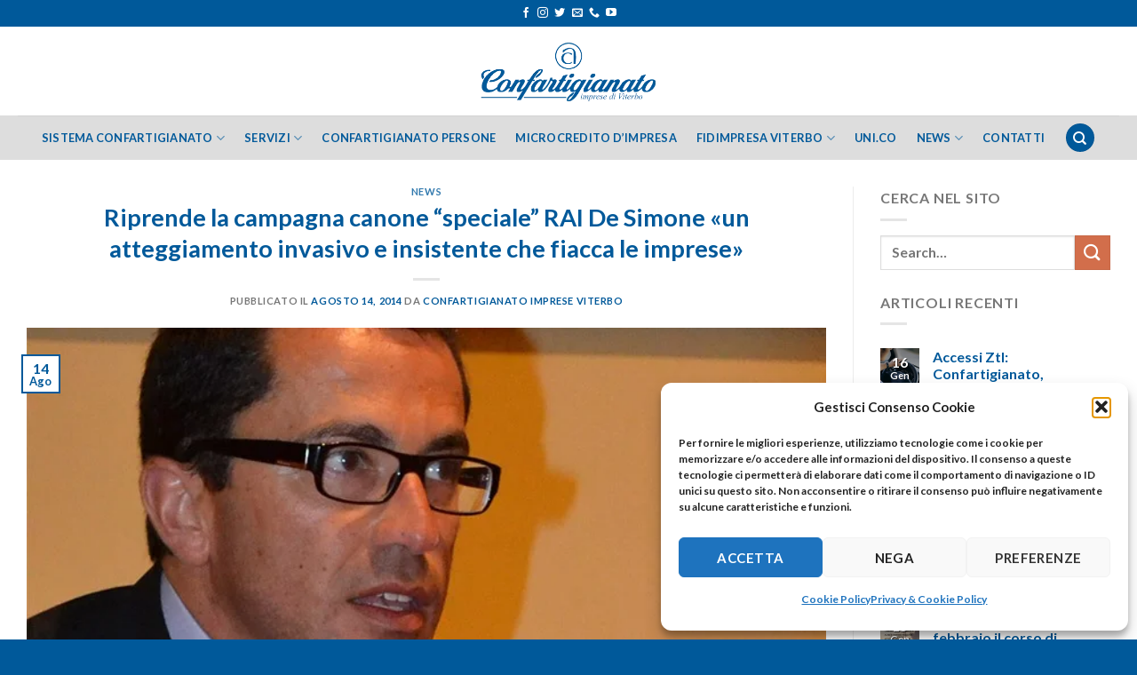

--- FILE ---
content_type: text/html; charset=UTF-8
request_url: https://confartigianato.vt.it/riprende-la-campagna-canone-speciale-rai-de-simone-un-atteggiamento-invasivo-e-insistente-che-fiacca-le-imprese/
body_size: 19671
content:
<!DOCTYPE html>
<html lang="it-IT" class="loading-site no-js">
<head>
	<meta charset="UTF-8" />
	<link rel="profile" href="http://gmpg.org/xfn/11" />
	<link rel="pingback" href="https://confartigianato.vt.it/xmlrpc.php" />

	<script>(function(html){html.className = html.className.replace(/\bno-js\b/,'js')})(document.documentElement);</script>
<title>Riprende la campagna canone “speciale” RAI De Simone «un atteggiamento invasivo e insistente che fiacca le imprese» &#8211; Confartigianato Imprese di Viterbo</title>
<meta name='robots' content='max-image-preview:large' />
<meta name="viewport" content="width=device-width, initial-scale=1" /><link rel='prefetch' href='https://confartigianato.vt.it/wp-content/themes/flatsome/assets/js/flatsome.js?ver=be4456ec53c49e21f6f3' />
<link rel='prefetch' href='https://confartigianato.vt.it/wp-content/themes/flatsome/assets/js/chunk.slider.js?ver=3.18.2' />
<link rel='prefetch' href='https://confartigianato.vt.it/wp-content/themes/flatsome/assets/js/chunk.popups.js?ver=3.18.2' />
<link rel='prefetch' href='https://confartigianato.vt.it/wp-content/themes/flatsome/assets/js/chunk.tooltips.js?ver=3.18.2' />
<link rel="alternate" type="application/rss+xml" title="Confartigianato Imprese di Viterbo &raquo; Feed" href="https://confartigianato.vt.it/feed/" />
<link rel="alternate" type="application/rss+xml" title="Confartigianato Imprese di Viterbo &raquo; Feed dei commenti" href="https://confartigianato.vt.it/comments/feed/" />
<link rel="alternate" title="oEmbed (JSON)" type="application/json+oembed" href="https://confartigianato.vt.it/wp-json/oembed/1.0/embed?url=https%3A%2F%2Fconfartigianato.vt.it%2Friprende-la-campagna-canone-speciale-rai-de-simone-un-atteggiamento-invasivo-e-insistente-che-fiacca-le-imprese%2F" />
<link rel="alternate" title="oEmbed (XML)" type="text/xml+oembed" href="https://confartigianato.vt.it/wp-json/oembed/1.0/embed?url=https%3A%2F%2Fconfartigianato.vt.it%2Friprende-la-campagna-canone-speciale-rai-de-simone-un-atteggiamento-invasivo-e-insistente-che-fiacca-le-imprese%2F&#038;format=xml" />
<style id='wp-img-auto-sizes-contain-inline-css' type='text/css'>
img:is([sizes=auto i],[sizes^="auto," i]){contain-intrinsic-size:3000px 1500px}
/*# sourceURL=wp-img-auto-sizes-contain-inline-css */
</style>
<style id='wp-block-library-inline-css' type='text/css'>
:root{--wp-block-synced-color:#7a00df;--wp-block-synced-color--rgb:122,0,223;--wp-bound-block-color:var(--wp-block-synced-color);--wp-editor-canvas-background:#ddd;--wp-admin-theme-color:#007cba;--wp-admin-theme-color--rgb:0,124,186;--wp-admin-theme-color-darker-10:#006ba1;--wp-admin-theme-color-darker-10--rgb:0,107,160.5;--wp-admin-theme-color-darker-20:#005a87;--wp-admin-theme-color-darker-20--rgb:0,90,135;--wp-admin-border-width-focus:2px}@media (min-resolution:192dpi){:root{--wp-admin-border-width-focus:1.5px}}.wp-element-button{cursor:pointer}:root .has-very-light-gray-background-color{background-color:#eee}:root .has-very-dark-gray-background-color{background-color:#313131}:root .has-very-light-gray-color{color:#eee}:root .has-very-dark-gray-color{color:#313131}:root .has-vivid-green-cyan-to-vivid-cyan-blue-gradient-background{background:linear-gradient(135deg,#00d084,#0693e3)}:root .has-purple-crush-gradient-background{background:linear-gradient(135deg,#34e2e4,#4721fb 50%,#ab1dfe)}:root .has-hazy-dawn-gradient-background{background:linear-gradient(135deg,#faaca8,#dad0ec)}:root .has-subdued-olive-gradient-background{background:linear-gradient(135deg,#fafae1,#67a671)}:root .has-atomic-cream-gradient-background{background:linear-gradient(135deg,#fdd79a,#004a59)}:root .has-nightshade-gradient-background{background:linear-gradient(135deg,#330968,#31cdcf)}:root .has-midnight-gradient-background{background:linear-gradient(135deg,#020381,#2874fc)}:root{--wp--preset--font-size--normal:16px;--wp--preset--font-size--huge:42px}.has-regular-font-size{font-size:1em}.has-larger-font-size{font-size:2.625em}.has-normal-font-size{font-size:var(--wp--preset--font-size--normal)}.has-huge-font-size{font-size:var(--wp--preset--font-size--huge)}.has-text-align-center{text-align:center}.has-text-align-left{text-align:left}.has-text-align-right{text-align:right}.has-fit-text{white-space:nowrap!important}#end-resizable-editor-section{display:none}.aligncenter{clear:both}.items-justified-left{justify-content:flex-start}.items-justified-center{justify-content:center}.items-justified-right{justify-content:flex-end}.items-justified-space-between{justify-content:space-between}.screen-reader-text{border:0;clip-path:inset(50%);height:1px;margin:-1px;overflow:hidden;padding:0;position:absolute;width:1px;word-wrap:normal!important}.screen-reader-text:focus{background-color:#ddd;clip-path:none;color:#444;display:block;font-size:1em;height:auto;left:5px;line-height:normal;padding:15px 23px 14px;text-decoration:none;top:5px;width:auto;z-index:100000}html :where(.has-border-color){border-style:solid}html :where([style*=border-top-color]){border-top-style:solid}html :where([style*=border-right-color]){border-right-style:solid}html :where([style*=border-bottom-color]){border-bottom-style:solid}html :where([style*=border-left-color]){border-left-style:solid}html :where([style*=border-width]){border-style:solid}html :where([style*=border-top-width]){border-top-style:solid}html :where([style*=border-right-width]){border-right-style:solid}html :where([style*=border-bottom-width]){border-bottom-style:solid}html :where([style*=border-left-width]){border-left-style:solid}html :where(img[class*=wp-image-]){height:auto;max-width:100%}:where(figure){margin:0 0 1em}html :where(.is-position-sticky){--wp-admin--admin-bar--position-offset:var(--wp-admin--admin-bar--height,0px)}@media screen and (max-width:600px){html :where(.is-position-sticky){--wp-admin--admin-bar--position-offset:0px}}

/*# sourceURL=wp-block-library-inline-css */
</style><style id='global-styles-inline-css' type='text/css'>
:root{--wp--preset--aspect-ratio--square: 1;--wp--preset--aspect-ratio--4-3: 4/3;--wp--preset--aspect-ratio--3-4: 3/4;--wp--preset--aspect-ratio--3-2: 3/2;--wp--preset--aspect-ratio--2-3: 2/3;--wp--preset--aspect-ratio--16-9: 16/9;--wp--preset--aspect-ratio--9-16: 9/16;--wp--preset--color--black: #000000;--wp--preset--color--cyan-bluish-gray: #abb8c3;--wp--preset--color--white: #ffffff;--wp--preset--color--pale-pink: #f78da7;--wp--preset--color--vivid-red: #cf2e2e;--wp--preset--color--luminous-vivid-orange: #ff6900;--wp--preset--color--luminous-vivid-amber: #fcb900;--wp--preset--color--light-green-cyan: #7bdcb5;--wp--preset--color--vivid-green-cyan: #00d084;--wp--preset--color--pale-cyan-blue: #8ed1fc;--wp--preset--color--vivid-cyan-blue: #0693e3;--wp--preset--color--vivid-purple: #9b51e0;--wp--preset--color--primary: #00599a;--wp--preset--color--secondary: #d26e4b;--wp--preset--color--success: #7a9c59;--wp--preset--color--alert: #b20000;--wp--preset--gradient--vivid-cyan-blue-to-vivid-purple: linear-gradient(135deg,rgb(6,147,227) 0%,rgb(155,81,224) 100%);--wp--preset--gradient--light-green-cyan-to-vivid-green-cyan: linear-gradient(135deg,rgb(122,220,180) 0%,rgb(0,208,130) 100%);--wp--preset--gradient--luminous-vivid-amber-to-luminous-vivid-orange: linear-gradient(135deg,rgb(252,185,0) 0%,rgb(255,105,0) 100%);--wp--preset--gradient--luminous-vivid-orange-to-vivid-red: linear-gradient(135deg,rgb(255,105,0) 0%,rgb(207,46,46) 100%);--wp--preset--gradient--very-light-gray-to-cyan-bluish-gray: linear-gradient(135deg,rgb(238,238,238) 0%,rgb(169,184,195) 100%);--wp--preset--gradient--cool-to-warm-spectrum: linear-gradient(135deg,rgb(74,234,220) 0%,rgb(151,120,209) 20%,rgb(207,42,186) 40%,rgb(238,44,130) 60%,rgb(251,105,98) 80%,rgb(254,248,76) 100%);--wp--preset--gradient--blush-light-purple: linear-gradient(135deg,rgb(255,206,236) 0%,rgb(152,150,240) 100%);--wp--preset--gradient--blush-bordeaux: linear-gradient(135deg,rgb(254,205,165) 0%,rgb(254,45,45) 50%,rgb(107,0,62) 100%);--wp--preset--gradient--luminous-dusk: linear-gradient(135deg,rgb(255,203,112) 0%,rgb(199,81,192) 50%,rgb(65,88,208) 100%);--wp--preset--gradient--pale-ocean: linear-gradient(135deg,rgb(255,245,203) 0%,rgb(182,227,212) 50%,rgb(51,167,181) 100%);--wp--preset--gradient--electric-grass: linear-gradient(135deg,rgb(202,248,128) 0%,rgb(113,206,126) 100%);--wp--preset--gradient--midnight: linear-gradient(135deg,rgb(2,3,129) 0%,rgb(40,116,252) 100%);--wp--preset--font-size--small: 13px;--wp--preset--font-size--medium: 20px;--wp--preset--font-size--large: 36px;--wp--preset--font-size--x-large: 42px;--wp--preset--spacing--20: 0.44rem;--wp--preset--spacing--30: 0.67rem;--wp--preset--spacing--40: 1rem;--wp--preset--spacing--50: 1.5rem;--wp--preset--spacing--60: 2.25rem;--wp--preset--spacing--70: 3.38rem;--wp--preset--spacing--80: 5.06rem;--wp--preset--shadow--natural: 6px 6px 9px rgba(0, 0, 0, 0.2);--wp--preset--shadow--deep: 12px 12px 50px rgba(0, 0, 0, 0.4);--wp--preset--shadow--sharp: 6px 6px 0px rgba(0, 0, 0, 0.2);--wp--preset--shadow--outlined: 6px 6px 0px -3px rgb(255, 255, 255), 6px 6px rgb(0, 0, 0);--wp--preset--shadow--crisp: 6px 6px 0px rgb(0, 0, 0);}:where(body) { margin: 0; }.wp-site-blocks > .alignleft { float: left; margin-right: 2em; }.wp-site-blocks > .alignright { float: right; margin-left: 2em; }.wp-site-blocks > .aligncenter { justify-content: center; margin-left: auto; margin-right: auto; }:where(.is-layout-flex){gap: 0.5em;}:where(.is-layout-grid){gap: 0.5em;}.is-layout-flow > .alignleft{float: left;margin-inline-start: 0;margin-inline-end: 2em;}.is-layout-flow > .alignright{float: right;margin-inline-start: 2em;margin-inline-end: 0;}.is-layout-flow > .aligncenter{margin-left: auto !important;margin-right: auto !important;}.is-layout-constrained > .alignleft{float: left;margin-inline-start: 0;margin-inline-end: 2em;}.is-layout-constrained > .alignright{float: right;margin-inline-start: 2em;margin-inline-end: 0;}.is-layout-constrained > .aligncenter{margin-left: auto !important;margin-right: auto !important;}.is-layout-constrained > :where(:not(.alignleft):not(.alignright):not(.alignfull)){margin-left: auto !important;margin-right: auto !important;}body .is-layout-flex{display: flex;}.is-layout-flex{flex-wrap: wrap;align-items: center;}.is-layout-flex > :is(*, div){margin: 0;}body .is-layout-grid{display: grid;}.is-layout-grid > :is(*, div){margin: 0;}body{padding-top: 0px;padding-right: 0px;padding-bottom: 0px;padding-left: 0px;}a:where(:not(.wp-element-button)){text-decoration: none;}:root :where(.wp-element-button, .wp-block-button__link){background-color: #32373c;border-width: 0;color: #fff;font-family: inherit;font-size: inherit;font-style: inherit;font-weight: inherit;letter-spacing: inherit;line-height: inherit;padding-top: calc(0.667em + 2px);padding-right: calc(1.333em + 2px);padding-bottom: calc(0.667em + 2px);padding-left: calc(1.333em + 2px);text-decoration: none;text-transform: inherit;}.has-black-color{color: var(--wp--preset--color--black) !important;}.has-cyan-bluish-gray-color{color: var(--wp--preset--color--cyan-bluish-gray) !important;}.has-white-color{color: var(--wp--preset--color--white) !important;}.has-pale-pink-color{color: var(--wp--preset--color--pale-pink) !important;}.has-vivid-red-color{color: var(--wp--preset--color--vivid-red) !important;}.has-luminous-vivid-orange-color{color: var(--wp--preset--color--luminous-vivid-orange) !important;}.has-luminous-vivid-amber-color{color: var(--wp--preset--color--luminous-vivid-amber) !important;}.has-light-green-cyan-color{color: var(--wp--preset--color--light-green-cyan) !important;}.has-vivid-green-cyan-color{color: var(--wp--preset--color--vivid-green-cyan) !important;}.has-pale-cyan-blue-color{color: var(--wp--preset--color--pale-cyan-blue) !important;}.has-vivid-cyan-blue-color{color: var(--wp--preset--color--vivid-cyan-blue) !important;}.has-vivid-purple-color{color: var(--wp--preset--color--vivid-purple) !important;}.has-primary-color{color: var(--wp--preset--color--primary) !important;}.has-secondary-color{color: var(--wp--preset--color--secondary) !important;}.has-success-color{color: var(--wp--preset--color--success) !important;}.has-alert-color{color: var(--wp--preset--color--alert) !important;}.has-black-background-color{background-color: var(--wp--preset--color--black) !important;}.has-cyan-bluish-gray-background-color{background-color: var(--wp--preset--color--cyan-bluish-gray) !important;}.has-white-background-color{background-color: var(--wp--preset--color--white) !important;}.has-pale-pink-background-color{background-color: var(--wp--preset--color--pale-pink) !important;}.has-vivid-red-background-color{background-color: var(--wp--preset--color--vivid-red) !important;}.has-luminous-vivid-orange-background-color{background-color: var(--wp--preset--color--luminous-vivid-orange) !important;}.has-luminous-vivid-amber-background-color{background-color: var(--wp--preset--color--luminous-vivid-amber) !important;}.has-light-green-cyan-background-color{background-color: var(--wp--preset--color--light-green-cyan) !important;}.has-vivid-green-cyan-background-color{background-color: var(--wp--preset--color--vivid-green-cyan) !important;}.has-pale-cyan-blue-background-color{background-color: var(--wp--preset--color--pale-cyan-blue) !important;}.has-vivid-cyan-blue-background-color{background-color: var(--wp--preset--color--vivid-cyan-blue) !important;}.has-vivid-purple-background-color{background-color: var(--wp--preset--color--vivid-purple) !important;}.has-primary-background-color{background-color: var(--wp--preset--color--primary) !important;}.has-secondary-background-color{background-color: var(--wp--preset--color--secondary) !important;}.has-success-background-color{background-color: var(--wp--preset--color--success) !important;}.has-alert-background-color{background-color: var(--wp--preset--color--alert) !important;}.has-black-border-color{border-color: var(--wp--preset--color--black) !important;}.has-cyan-bluish-gray-border-color{border-color: var(--wp--preset--color--cyan-bluish-gray) !important;}.has-white-border-color{border-color: var(--wp--preset--color--white) !important;}.has-pale-pink-border-color{border-color: var(--wp--preset--color--pale-pink) !important;}.has-vivid-red-border-color{border-color: var(--wp--preset--color--vivid-red) !important;}.has-luminous-vivid-orange-border-color{border-color: var(--wp--preset--color--luminous-vivid-orange) !important;}.has-luminous-vivid-amber-border-color{border-color: var(--wp--preset--color--luminous-vivid-amber) !important;}.has-light-green-cyan-border-color{border-color: var(--wp--preset--color--light-green-cyan) !important;}.has-vivid-green-cyan-border-color{border-color: var(--wp--preset--color--vivid-green-cyan) !important;}.has-pale-cyan-blue-border-color{border-color: var(--wp--preset--color--pale-cyan-blue) !important;}.has-vivid-cyan-blue-border-color{border-color: var(--wp--preset--color--vivid-cyan-blue) !important;}.has-vivid-purple-border-color{border-color: var(--wp--preset--color--vivid-purple) !important;}.has-primary-border-color{border-color: var(--wp--preset--color--primary) !important;}.has-secondary-border-color{border-color: var(--wp--preset--color--secondary) !important;}.has-success-border-color{border-color: var(--wp--preset--color--success) !important;}.has-alert-border-color{border-color: var(--wp--preset--color--alert) !important;}.has-vivid-cyan-blue-to-vivid-purple-gradient-background{background: var(--wp--preset--gradient--vivid-cyan-blue-to-vivid-purple) !important;}.has-light-green-cyan-to-vivid-green-cyan-gradient-background{background: var(--wp--preset--gradient--light-green-cyan-to-vivid-green-cyan) !important;}.has-luminous-vivid-amber-to-luminous-vivid-orange-gradient-background{background: var(--wp--preset--gradient--luminous-vivid-amber-to-luminous-vivid-orange) !important;}.has-luminous-vivid-orange-to-vivid-red-gradient-background{background: var(--wp--preset--gradient--luminous-vivid-orange-to-vivid-red) !important;}.has-very-light-gray-to-cyan-bluish-gray-gradient-background{background: var(--wp--preset--gradient--very-light-gray-to-cyan-bluish-gray) !important;}.has-cool-to-warm-spectrum-gradient-background{background: var(--wp--preset--gradient--cool-to-warm-spectrum) !important;}.has-blush-light-purple-gradient-background{background: var(--wp--preset--gradient--blush-light-purple) !important;}.has-blush-bordeaux-gradient-background{background: var(--wp--preset--gradient--blush-bordeaux) !important;}.has-luminous-dusk-gradient-background{background: var(--wp--preset--gradient--luminous-dusk) !important;}.has-pale-ocean-gradient-background{background: var(--wp--preset--gradient--pale-ocean) !important;}.has-electric-grass-gradient-background{background: var(--wp--preset--gradient--electric-grass) !important;}.has-midnight-gradient-background{background: var(--wp--preset--gradient--midnight) !important;}.has-small-font-size{font-size: var(--wp--preset--font-size--small) !important;}.has-medium-font-size{font-size: var(--wp--preset--font-size--medium) !important;}.has-large-font-size{font-size: var(--wp--preset--font-size--large) !important;}.has-x-large-font-size{font-size: var(--wp--preset--font-size--x-large) !important;}
/*# sourceURL=global-styles-inline-css */
</style>

<link rel='stylesheet' id='wpo_min-header-0-css' href='https://confartigianato.vt.it/wp-content/cache/wpo-minify/1767347062/assets/wpo-minify-header-f69b3134.min.css' type='text/css' media='all' />
<script type="text/javascript" id="wpo_min-header-0-js-extra">
/* <![CDATA[ */
var FileListProParams = {"defaultSearchMessage":"Search...","noSelectedTypeMessage":"No files of selected type(s) found.","noTypeMessage":"No types selected.","noFilesFoundMessage":"No files found."};
//# sourceURL=wpo_min-header-0-js-extra
/* ]]> */
</script>
<script type="text/javascript" src="https://confartigianato.vt.it/wp-content/cache/wpo-minify/1767347062/assets/wpo-minify-header-4e131582.min.js" id="wpo_min-header-0-js"></script>
<link rel="https://api.w.org/" href="https://confartigianato.vt.it/wp-json/" /><link rel="alternate" title="JSON" type="application/json" href="https://confartigianato.vt.it/wp-json/wp/v2/posts/6002" /><link rel="EditURI" type="application/rsd+xml" title="RSD" href="https://confartigianato.vt.it/xmlrpc.php?rsd" />
<meta name="generator" content="WordPress 6.9" />
<link rel="canonical" href="https://confartigianato.vt.it/riprende-la-campagna-canone-speciale-rai-de-simone-un-atteggiamento-invasivo-e-insistente-che-fiacca-le-imprese/" />
<link rel='shortlink' href='https://confartigianato.vt.it/?p=6002' />
			<style>.cmplz-hidden {
					display: none !important;
				}</style><style>.bg{opacity: 0; transition: opacity 1s; -webkit-transition: opacity 1s;} .bg-loaded{opacity: 1;}</style><link rel="icon" href="https://confartigianato.vt.it/wp-content/uploads/confartigianato-vt-favicon-150x150.png" sizes="32x32" />
<link rel="icon" href="https://confartigianato.vt.it/wp-content/uploads/confartigianato-vt-favicon-300x300.png" sizes="192x192" />
<link rel="apple-touch-icon" href="https://confartigianato.vt.it/wp-content/uploads/confartigianato-vt-favicon-300x300.png" />
<meta name="msapplication-TileImage" content="https://confartigianato.vt.it/wp-content/uploads/confartigianato-vt-favicon-300x300.png" />
<style id="custom-css" type="text/css">:root {--primary-color: #00599a;--fs-color-primary: #00599a;--fs-color-secondary: #d26e4b;--fs-color-success: #7a9c59;--fs-color-alert: #b20000;--fs-experimental-link-color: #00599a;--fs-experimental-link-color-hover: #111;}.tooltipster-base {--tooltip-color: #fff;--tooltip-bg-color: #000;}.off-canvas-right .mfp-content, .off-canvas-left .mfp-content {--drawer-width: 300px;}.container-width, .full-width .ubermenu-nav, .container, .row{max-width: 1270px}.row.row-collapse{max-width: 1240px}.row.row-small{max-width: 1262.5px}.row.row-large{max-width: 1300px}.header-main{height: 100px}#logo img{max-height: 100px}#logo{width:200px;}.header-bottom{min-height: 50px}.header-top{min-height: 30px}.transparent .header-main{height: 90px}.transparent #logo img{max-height: 90px}.has-transparent + .page-title:first-of-type,.has-transparent + #main > .page-title,.has-transparent + #main > div > .page-title,.has-transparent + #main .page-header-wrapper:first-of-type .page-title{padding-top: 170px;}.header.show-on-scroll,.stuck .header-main{height:100px!important}.stuck #logo img{max-height: 100px!important}.header-bg-color {background-color: #ffffff}.header-bottom {background-color: #dddddd}.stuck .header-main .nav > li > a{line-height: 50px }.header-bottom-nav > li > a{line-height: 16px }@media (max-width: 549px) {.header-main{height: 100px}#logo img{max-height: 100px}}h1,h2,h3,h4,h5,h6,.heading-font{color: #00599a;}body{font-family: Lato, sans-serif;}body {font-weight: 400;font-style: normal;}.nav > li > a {font-family: Lato, sans-serif;}.mobile-sidebar-levels-2 .nav > li > ul > li > a {font-family: Lato, sans-serif;}.nav > li > a,.mobile-sidebar-levels-2 .nav > li > ul > li > a {font-weight: 700;font-style: normal;}h1,h2,h3,h4,h5,h6,.heading-font, .off-canvas-center .nav-sidebar.nav-vertical > li > a{font-family: Lato, sans-serif;}h1,h2,h3,h4,h5,h6,.heading-font,.banner h1,.banner h2 {font-weight: 700;font-style: normal;}.alt-font{font-family: "Dancing Script", sans-serif;}.alt-font {font-weight: 400!important;font-style: normal!important;}.header:not(.transparent) .header-bottom-nav.nav > li > a{color: #00599a;}.header:not(.transparent) .header-bottom-nav.nav > li > a:hover,.header:not(.transparent) .header-bottom-nav.nav > li.active > a,.header:not(.transparent) .header-bottom-nav.nav > li.current > a,.header:not(.transparent) .header-bottom-nav.nav > li > a.active,.header:not(.transparent) .header-bottom-nav.nav > li > a.current{color: #00599a;}.header-bottom-nav.nav-line-bottom > li > a:before,.header-bottom-nav.nav-line-grow > li > a:before,.header-bottom-nav.nav-line > li > a:before,.header-bottom-nav.nav-box > li > a:hover,.header-bottom-nav.nav-box > li.active > a,.header-bottom-nav.nav-pills > li > a:hover,.header-bottom-nav.nav-pills > li.active > a{color:#FFF!important;background-color: #00599a;}.absolute-footer, html{background-color: #00599a}.nav-vertical-fly-out > li + li {border-top-width: 1px; border-top-style: solid;}.label-new.menu-item > a:after{content:"Nuovo";}.label-hot.menu-item > a:after{content:"Popolare";}.label-sale.menu-item > a:after{content:"Offerta";}.label-popular.menu-item > a:after{content:"Popolare";}</style>		<style type="text/css" id="wp-custom-css">
			.flatsome-cookies__buttons .secondary { display: none; }		</style>
		<style id="kirki-inline-styles">/* latin-ext */
@font-face {
  font-family: 'Lato';
  font-style: normal;
  font-weight: 400;
  font-display: swap;
  src: url(https://confartigianato.vt.it/wp-content/fonts/lato/font) format('woff');
  unicode-range: U+0100-02BA, U+02BD-02C5, U+02C7-02CC, U+02CE-02D7, U+02DD-02FF, U+0304, U+0308, U+0329, U+1D00-1DBF, U+1E00-1E9F, U+1EF2-1EFF, U+2020, U+20A0-20AB, U+20AD-20C0, U+2113, U+2C60-2C7F, U+A720-A7FF;
}
/* latin */
@font-face {
  font-family: 'Lato';
  font-style: normal;
  font-weight: 400;
  font-display: swap;
  src: url(https://confartigianato.vt.it/wp-content/fonts/lato/font) format('woff');
  unicode-range: U+0000-00FF, U+0131, U+0152-0153, U+02BB-02BC, U+02C6, U+02DA, U+02DC, U+0304, U+0308, U+0329, U+2000-206F, U+20AC, U+2122, U+2191, U+2193, U+2212, U+2215, U+FEFF, U+FFFD;
}
/* latin-ext */
@font-face {
  font-family: 'Lato';
  font-style: normal;
  font-weight: 700;
  font-display: swap;
  src: url(https://confartigianato.vt.it/wp-content/fonts/lato/font) format('woff');
  unicode-range: U+0100-02BA, U+02BD-02C5, U+02C7-02CC, U+02CE-02D7, U+02DD-02FF, U+0304, U+0308, U+0329, U+1D00-1DBF, U+1E00-1E9F, U+1EF2-1EFF, U+2020, U+20A0-20AB, U+20AD-20C0, U+2113, U+2C60-2C7F, U+A720-A7FF;
}
/* latin */
@font-face {
  font-family: 'Lato';
  font-style: normal;
  font-weight: 700;
  font-display: swap;
  src: url(https://confartigianato.vt.it/wp-content/fonts/lato/font) format('woff');
  unicode-range: U+0000-00FF, U+0131, U+0152-0153, U+02BB-02BC, U+02C6, U+02DA, U+02DC, U+0304, U+0308, U+0329, U+2000-206F, U+20AC, U+2122, U+2191, U+2193, U+2212, U+2215, U+FEFF, U+FFFD;
}/* vietnamese */
@font-face {
  font-family: 'Dancing Script';
  font-style: normal;
  font-weight: 400;
  font-display: swap;
  src: url(https://confartigianato.vt.it/wp-content/fonts/dancing-script/font) format('woff');
  unicode-range: U+0102-0103, U+0110-0111, U+0128-0129, U+0168-0169, U+01A0-01A1, U+01AF-01B0, U+0300-0301, U+0303-0304, U+0308-0309, U+0323, U+0329, U+1EA0-1EF9, U+20AB;
}
/* latin-ext */
@font-face {
  font-family: 'Dancing Script';
  font-style: normal;
  font-weight: 400;
  font-display: swap;
  src: url(https://confartigianato.vt.it/wp-content/fonts/dancing-script/font) format('woff');
  unicode-range: U+0100-02BA, U+02BD-02C5, U+02C7-02CC, U+02CE-02D7, U+02DD-02FF, U+0304, U+0308, U+0329, U+1D00-1DBF, U+1E00-1E9F, U+1EF2-1EFF, U+2020, U+20A0-20AB, U+20AD-20C0, U+2113, U+2C60-2C7F, U+A720-A7FF;
}
/* latin */
@font-face {
  font-family: 'Dancing Script';
  font-style: normal;
  font-weight: 400;
  font-display: swap;
  src: url(https://confartigianato.vt.it/wp-content/fonts/dancing-script/font) format('woff');
  unicode-range: U+0000-00FF, U+0131, U+0152-0153, U+02BB-02BC, U+02C6, U+02DA, U+02DC, U+0304, U+0308, U+0329, U+2000-206F, U+20AC, U+2122, U+2191, U+2193, U+2212, U+2215, U+FEFF, U+FFFD;
}</style></head>

<body data-cmplz=1 class="wp-singular post-template-default single single-post postid-6002 single-format-standard wp-theme-flatsome wp-child-theme-flatsome-child full-width lightbox nav-dropdown-has-arrow nav-dropdown-has-shadow nav-dropdown-has-border">


<a class="skip-link screen-reader-text" href="#main">Salta ai contenuti</a>

<div id="wrapper">

	
	<header id="header" class="header has-sticky sticky-jump">
		<div class="header-wrapper">
			<div id="top-bar" class="header-top nav-dark flex-has-center">
    <div class="flex-row container">
      <div class="flex-col hide-for-medium flex-left">
          <ul class="nav nav-left medium-nav-center nav-small  nav-divided">
                        </ul>
      </div>

      <div class="flex-col hide-for-medium flex-center">
          <ul class="nav nav-center nav-small  nav-divided">
              <li class="html header-social-icons ml-0">
	<div class="social-icons follow-icons" ><a href="https://www.facebook.com/confartigianatoimpreseviterbo" target="_blank" data-label="Facebook" class="icon plain facebook tooltip" title="Seguici su Facebook" aria-label="Seguici su Facebook" rel="noopener nofollow" ><i class="icon-facebook" ></i></a><a href="https://www.instagram.com/confartigianato_viterbo/" target="_blank" data-label="Instagram" class="icon plain instagram tooltip" title="Seguici su Instagram" aria-label="Seguici su Instagram" rel="noopener nofollow" ><i class="icon-instagram" ></i></a><a href="https://twitter.com/ConfartVt" data-label="Twitter" target="_blank" class="icon plain twitter tooltip" title="Seguici su Twitter" aria-label="Seguici su Twitter" rel="noopener nofollow" ><i class="icon-twitter" ></i></a><a href="mailto:info@confartigianato.vt.it" data-label="E-mail" target="_blank" class="icon plain email tooltip" title="Inviaci un&#039;email" aria-label="Inviaci un&#039;email" rel="nofollow noopener" ><i class="icon-envelop" ></i></a><a href="tel:076133791" data-label="Phone" target="_blank" class="icon plain phone tooltip" title="Chiamaci" aria-label="Chiamaci" rel="nofollow noopener" ><i class="icon-phone" ></i></a><a href="https://www.youtube.com/user/ConfartigianatoTube" data-label="YouTube" target="_blank" class="icon plain youtube tooltip" title="Seguici su YouTube" aria-label="Seguici su YouTube" rel="noopener nofollow" ><i class="icon-youtube" ></i></a></div></li>
          </ul>
      </div>

      <div class="flex-col hide-for-medium flex-right">
         <ul class="nav top-bar-nav nav-right nav-small  nav-divided">
                        </ul>
      </div>

            <div class="flex-col show-for-medium flex-grow">
          <ul class="nav nav-center nav-small mobile-nav  nav-divided">
              <li class="html header-social-icons ml-0">
	<div class="social-icons follow-icons" ><a href="https://www.facebook.com/confartigianatoimpreseviterbo" target="_blank" data-label="Facebook" class="icon plain facebook tooltip" title="Seguici su Facebook" aria-label="Seguici su Facebook" rel="noopener nofollow" ><i class="icon-facebook" ></i></a><a href="https://www.instagram.com/confartigianato_viterbo/" target="_blank" data-label="Instagram" class="icon plain instagram tooltip" title="Seguici su Instagram" aria-label="Seguici su Instagram" rel="noopener nofollow" ><i class="icon-instagram" ></i></a><a href="https://twitter.com/ConfartVt" data-label="Twitter" target="_blank" class="icon plain twitter tooltip" title="Seguici su Twitter" aria-label="Seguici su Twitter" rel="noopener nofollow" ><i class="icon-twitter" ></i></a><a href="mailto:info@confartigianato.vt.it" data-label="E-mail" target="_blank" class="icon plain email tooltip" title="Inviaci un&#039;email" aria-label="Inviaci un&#039;email" rel="nofollow noopener" ><i class="icon-envelop" ></i></a><a href="tel:076133791" data-label="Phone" target="_blank" class="icon plain phone tooltip" title="Chiamaci" aria-label="Chiamaci" rel="nofollow noopener" ><i class="icon-phone" ></i></a><a href="https://www.youtube.com/user/ConfartigianatoTube" data-label="YouTube" target="_blank" class="icon plain youtube tooltip" title="Seguici su YouTube" aria-label="Seguici su YouTube" rel="noopener nofollow" ><i class="icon-youtube" ></i></a></div></li>
          </ul>
      </div>
      
    </div>
</div>
<div id="masthead" class="header-main show-logo-center">
      <div class="header-inner flex-row container logo-center medium-logo-center" role="navigation">

          <!-- Logo -->
          <div id="logo" class="flex-col logo">
            
<!-- Header logo -->
<a href="https://confartigianato.vt.it/" title="Confartigianato Imprese di Viterbo" rel="home">
		<img width="392" height="139" src="https://confartigianato.vt.it/wp-content/uploads/logo-conf-retina.png" class="header_logo header-logo" alt="Confartigianato Imprese di Viterbo"/><img  width="392" height="139" src="https://confartigianato.vt.it/wp-content/uploads/logo-conf-retina.png" class="header-logo-dark" alt="Confartigianato Imprese di Viterbo"/></a>
          </div>

          <!-- Mobile Left Elements -->
          <div class="flex-col show-for-medium flex-left">
            <ul class="mobile-nav nav nav-left ">
              <li class="nav-icon has-icon">
  <div class="header-button">		<a href="#" data-open="#main-menu" data-pos="left" data-bg="main-menu-overlay" data-color="" class="icon primary button circle is-small" aria-label="Menu" aria-controls="main-menu" aria-expanded="false">

		  <i class="icon-menu" ></i>
		  		</a>
	 </div> </li>
            </ul>
          </div>

          <!-- Left Elements -->
          <div class="flex-col hide-for-medium flex-left
            ">
            <ul class="header-nav header-nav-main nav nav-left  nav-uppercase" >
                          </ul>
          </div>

          <!-- Right Elements -->
          <div class="flex-col hide-for-medium flex-right">
            <ul class="header-nav header-nav-main nav nav-right  nav-uppercase">
                          </ul>
          </div>

          <!-- Mobile Right Elements -->
          <div class="flex-col show-for-medium flex-right">
            <ul class="mobile-nav nav nav-right ">
              <li class="header-search header-search-dropdown has-icon has-dropdown menu-item-has-children">
	<div class="header-button">	<a href="#" aria-label="Search" class="icon primary button circle is-small"><i class="icon-search" ></i></a>
	</div>	<ul class="nav-dropdown nav-dropdown-default">
	 	<li class="header-search-form search-form html relative has-icon">
	<div class="header-search-form-wrapper">
		<div class="searchform-wrapper ux-search-box relative is-normal"><form method="get" class="searchform" action="https://confartigianato.vt.it/" role="search">
		<div class="flex-row relative">
			<div class="flex-col flex-grow">
	   	   <input type="search" class="search-field mb-0" name="s" value="" id="s" placeholder="Search&hellip;" />
			</div>
			<div class="flex-col">
				<button type="submit" class="ux-search-submit submit-button secondary button icon mb-0" aria-label="Invia">
					<i class="icon-search" ></i>				</button>
			</div>
		</div>
    <div class="live-search-results text-left z-top"></div>
</form>
</div>	</div>
</li>
	</ul>
</li>
            </ul>
          </div>

      </div>

            <div class="container"><div class="top-divider full-width"></div></div>
      </div>
<div id="wide-nav" class="header-bottom wide-nav flex-has-center hide-for-medium">
    <div class="flex-row container">

            
                        <div class="flex-col hide-for-medium flex-center">
                <ul class="nav header-nav header-bottom-nav nav-center  nav-spacing-large nav-uppercase">
                    <li id="menu-item-5512" class="menu-item menu-item-type-post_type menu-item-object-page menu-item-has-children menu-item-5512 menu-item-design-default has-dropdown"><a href="https://confartigianato.vt.it/sistema-confartigianato/" class="nav-top-link" aria-expanded="false" aria-haspopup="menu">Sistema Confartigianato<i class="icon-angle-down" ></i></a>
<ul class="sub-menu nav-dropdown nav-dropdown-default">
	<li id="menu-item-5513" class="menu-item menu-item-type-post_type menu-item-object-page menu-item-5513"><a href="https://confartigianato.vt.it/sistema-confartigianato/chi-siamo/">Chi Siamo</a></li>
	<li id="menu-item-5511" class="menu-item menu-item-type-post_type menu-item-object-page menu-item-5511"><a href="https://confartigianato.vt.it/sistema-confartigianato/confederazione/">Confederazione</a></li>
	<li id="menu-item-5551" class="menu-item menu-item-type-post_type menu-item-object-page menu-item-5551"><a href="https://confartigianato.vt.it/sistema-confartigianato/categorie/">Categorie</a></li>
	<li id="menu-item-5581" class="menu-item menu-item-type-post_type menu-item-object-page menu-item-5581"><a href="https://confartigianato.vt.it/sistema-confartigianato/convenzioni/">Convenzioni</a></li>
	<li id="menu-item-5550" class="menu-item menu-item-type-post_type menu-item-object-page menu-item-5550"><a href="https://confartigianato.vt.it/sistema-confartigianato/movimenti/">Movimenti</a></li>
	<li id="menu-item-5552" class="menu-item menu-item-type-post_type menu-item-object-page menu-item-5552"><a href="https://confartigianato.vt.it/sistema-confartigianato/attivita-di-rappresentanza/">Attività di Rappresentanza</a></li>
	<li id="menu-item-5579" class="menu-item menu-item-type-post_type menu-item-object-page menu-item-5579"><a href="https://confartigianato.vt.it/sistema-confartigianato/perche-associarsi/">Perchè Associarsi</a></li>
	<li id="menu-item-14748" class="menu-item menu-item-type-custom menu-item-object-custom menu-item-14748"><a href="https://www.segnalazioniwhistleblowing.it/wb/wb_esterni?code_az=80476">Whistleblowing</a></li>
</ul>
</li>
<li id="menu-item-6880" class="menu-item menu-item-type-post_type menu-item-object-page menu-item-has-children menu-item-6880 menu-item-design-default has-dropdown"><a href="https://confartigianato.vt.it/servizi-confartigianato-viterbo/" class="nav-top-link" aria-expanded="false" aria-haspopup="menu">Servizi<i class="icon-angle-down" ></i></a>
<ul class="sub-menu nav-dropdown nav-dropdown-default">
	<li id="menu-item-7622" class="menu-item menu-item-type-post_type menu-item-object-page menu-item-7622"><a href="https://confartigianato.vt.it/servizi-confartigianato-viterbo/servizio-sindacale/">Servizio Sindacale</a></li>
	<li id="menu-item-7621" class="menu-item menu-item-type-post_type menu-item-object-page menu-item-7621"><a href="https://confartigianato.vt.it/servizi-confartigianato-viterbo/assistenza-organizzativa/">Assistenza Organizzativa</a></li>
	<li id="menu-item-7620" class="menu-item menu-item-type-post_type menu-item-object-page menu-item-7620"><a href="https://confartigianato.vt.it/servizi-confartigianato-viterbo/avvio-dimpresa/">Avvio d’impresa</a></li>
	<li id="menu-item-7859" class="menu-item menu-item-type-post_type menu-item-object-page menu-item-7859"><a href="https://confartigianato.vt.it/servizi-confartigianato-viterbo/caf/">CAF</a></li>
	<li id="menu-item-7858" class="menu-item menu-item-type-post_type menu-item-object-page menu-item-7858"><a href="https://confartigianato.vt.it/servizi-confartigianato-viterbo/fatturazione-elettronica/">Fatturazione Elettronica</a></li>
	<li id="menu-item-7857" class="menu-item menu-item-type-post_type menu-item-object-page menu-item-7857"><a href="https://confartigianato.vt.it/servizi-confartigianato-viterbo/fiscale-e-tributario/">Fiscale e Tributario</a></li>
	<li id="menu-item-7979" class="menu-item menu-item-type-post_type menu-item-object-page menu-item-7979"><a href="https://confartigianato.vt.it/servizi-confartigianato-viterbo/assistenza-di-categoria/">Assistenza di Categoria</a></li>
	<li id="menu-item-7978" class="menu-item menu-item-type-post_type menu-item-object-page menu-item-7978"><a href="https://confartigianato.vt.it/servizi-confartigianato-viterbo/attestazione-soa/">Attestazione SOA</a></li>
	<li id="menu-item-7977" class="menu-item menu-item-type-post_type menu-item-object-page menu-item-7977"><a href="https://confartigianato.vt.it/servizi-confartigianato-viterbo/comunicazione-e-informazione/">Comunicazione e Informazione</a></li>
	<li id="menu-item-7976" class="menu-item menu-item-type-post_type menu-item-object-page menu-item-7976"><a href="https://confartigianato.vt.it/servizi-confartigianato-viterbo/credito/">Credito</a></li>
	<li id="menu-item-7975" class="menu-item menu-item-type-post_type menu-item-object-page menu-item-7975"><a href="https://confartigianato.vt.it/servizi-confartigianato-viterbo/mepa-mercato-elettronico-della-pubblica-amministrazione/">MEPA Mercato elettronico della Pubblica Amministrazione</a></li>
	<li id="menu-item-7974" class="menu-item menu-item-type-post_type menu-item-object-page menu-item-7974"><a href="https://confartigianato.vt.it/servizi-confartigianato-viterbo/servizio-appalti/">Servizio Appalti</a></li>
	<li id="menu-item-8050" class="menu-item menu-item-type-post_type menu-item-object-page menu-item-8050"><a href="https://confartigianato.vt.it/servizi-confartigianato-viterbo/ambiente-e-sicurezza/">Ambiente e Sicurezza</a></li>
	<li id="menu-item-15067" class="menu-item menu-item-type-post_type menu-item-object-page menu-item-15067"><a href="https://confartigianato.vt.it/servizi-confartigianato-viterbo/patronato-inapa/">Patronato INAPA</a></li>
</ul>
</li>
<li id="menu-item-5655" class="menu-item menu-item-type-post_type menu-item-object-page menu-item-5655 menu-item-design-default"><a href="https://confartigianato.vt.it/confartigianato-persone/" class="nav-top-link">Confartigianato persone</a></li>
<li id="menu-item-14073" class="menu-item menu-item-type-post_type menu-item-object-page menu-item-14073 menu-item-design-default"><a href="https://confartigianato.vt.it/microcredito/" class="nav-top-link">Microcredito d&#8217;Impresa</a></li>
<li id="menu-item-5771" class="menu-item menu-item-type-post_type menu-item-object-page menu-item-has-children menu-item-5771 menu-item-design-default has-dropdown"><a href="https://confartigianato.vt.it/fidimpresa-viterbo/" class="nav-top-link" aria-expanded="false" aria-haspopup="menu">Fidimpresa Viterbo<i class="icon-angle-down" ></i></a>
<ul class="sub-menu nav-dropdown nav-dropdown-default">
	<li id="menu-item-5801" class="menu-item menu-item-type-post_type menu-item-object-page menu-item-5801"><a href="https://confartigianato.vt.it/fidimpresa-viterbo/chi-siamo-fidimpresa/">Chi Siamo</a></li>
	<li id="menu-item-6952" class="menu-item menu-item-type-post_type menu-item-object-page menu-item-6952"><a href="https://confartigianato.vt.it/fidimpresa-viterbo/mission-fidimpresa-viterbo/">Mission</a></li>
	<li id="menu-item-6954" class="menu-item menu-item-type-post_type menu-item-object-page menu-item-6954"><a href="https://confartigianato.vt.it/fidimpresa-viterbo/tipologia-delle-operazioni-fidimpresa/">Tipologia delle operazioni</a></li>
	<li id="menu-item-9550" class="menu-item menu-item-type-post_type menu-item-object-page menu-item-9550"><a href="https://confartigianato.vt.it/fidimpresa-viterbo/trasparenza-e-reclami-fidimpresa/">Trasparenza e Reclami</a></li>
</ul>
</li>
<li id="menu-item-14966" class="menu-item menu-item-type-post_type menu-item-object-page menu-item-14966 menu-item-design-default"><a href="https://confartigianato.vt.it/uni-co/" class="nav-top-link">UNI.CO</a></li>
<li id="menu-item-5568" class="menu-item menu-item-type-post_type menu-item-object-page current_page_parent menu-item-has-children menu-item-5568 menu-item-design-default has-dropdown"><a href="https://confartigianato.vt.it/news/" class="nav-top-link" aria-expanded="false" aria-haspopup="menu">News<i class="icon-angle-down" ></i></a>
<ul class="sub-menu nav-dropdown nav-dropdown-default">
	<li id="menu-item-6082" class="menu-item menu-item-type-post_type menu-item-object-page menu-item-6082"><a href="https://confartigianato.vt.it/news/documenti-confartigianato/">Documenti</a></li>
</ul>
</li>
<li id="menu-item-5752" class="menu-item menu-item-type-post_type menu-item-object-page menu-item-5752 menu-item-design-default"><a href="https://confartigianato.vt.it/contatti/" class="nav-top-link">Contatti</a></li>
<li class="header-search header-search-dropdown has-icon has-dropdown menu-item-has-children">
	<div class="header-button">	<a href="#" aria-label="Search" class="icon primary button circle is-small"><i class="icon-search" ></i></a>
	</div>	<ul class="nav-dropdown nav-dropdown-default">
	 	<li class="header-search-form search-form html relative has-icon">
	<div class="header-search-form-wrapper">
		<div class="searchform-wrapper ux-search-box relative is-normal"><form method="get" class="searchform" action="https://confartigianato.vt.it/" role="search">
		<div class="flex-row relative">
			<div class="flex-col flex-grow">
	   	   <input type="search" class="search-field mb-0" name="s" value="" id="s" placeholder="Search&hellip;" />
			</div>
			<div class="flex-col">
				<button type="submit" class="ux-search-submit submit-button secondary button icon mb-0" aria-label="Invia">
					<i class="icon-search" ></i>				</button>
			</div>
		</div>
    <div class="live-search-results text-left z-top"></div>
</form>
</div>	</div>
</li>
	</ul>
</li>
                </ul>
            </div>
            
            
            
    </div>
</div>

<div class="header-bg-container fill"><div class="header-bg-image fill"></div><div class="header-bg-color fill"></div></div>		</div>
	</header>

	
	<main id="main" class="">

<div id="content" class="blog-wrapper blog-single page-wrapper">
	

<div class="row row-large row-divided ">

	<div class="large-9 col">
		


<article id="post-6002" class="post-6002 post type-post status-publish format-standard has-post-thumbnail hentry category-news-2">
	<div class="article-inner ">
		<header class="entry-header">
	<div class="entry-header-text entry-header-text-top text-center">
		<h6 class="entry-category is-xsmall"><a href="https://confartigianato.vt.it/category/news-2/" rel="category tag">News</a></h6><h1 class="entry-title">Riprende la campagna canone “speciale” RAI De Simone «un atteggiamento invasivo e insistente che fiacca le imprese»</h1><div class="entry-divider is-divider small"></div>
	<div class="entry-meta uppercase is-xsmall">
		<span class="posted-on">Pubblicato il <a href="https://confartigianato.vt.it/riprende-la-campagna-canone-speciale-rai-de-simone-un-atteggiamento-invasivo-e-insistente-che-fiacca-le-imprese/" rel="bookmark"><time class="entry-date published updated" datetime="2014-08-14T12:24:21+01:00">Agosto 14, 2014</time></a></span> <span class="byline">da <span class="meta-author vcard"><a class="url fn n" href="https://confartigianato.vt.it/author/confartigianato-vt/">Confartigianato Imprese Viterbo</a></span></span>	</div>
	</div>
						<div class="entry-image relative">
				<a href="https://confartigianato.vt.it/riprende-la-campagna-canone-speciale-rai-de-simone-un-atteggiamento-invasivo-e-insistente-che-fiacca-le-imprese/">
    <img width="702" height="335" src="https://confartigianato.vt.it/wp-content/uploads/andrea-de-simone-confartigianato-viterbo.jpg" class="attachment-large size-large wp-post-image" alt="" decoding="async" fetchpriority="high" srcset="https://confartigianato.vt.it/wp-content/uploads/andrea-de-simone-confartigianato-viterbo.jpg 702w, https://confartigianato.vt.it/wp-content/uploads/andrea-de-simone-confartigianato-viterbo-300x143.jpg 300w" sizes="(max-width: 702px) 100vw, 702px" /></a>
				<div class="badge absolute top post-date badge-outline">
	<div class="badge-inner">
		<span class="post-date-day">14</span><br>
		<span class="post-date-month is-small">Ago</span>
	</div>
</div>
			</div>
			</header>
		<div class="entry-content single-page">

	<p>Sembra un déjà vu ma non lo è: riparte la campagna della Rai per la richiesta del pagamento del “canone speciale”, l’appuntamento che da qualche anno a questa parte vede protagoniste le imprese italiane. Più volte segnalate al Ministero dello Sviluppo Economico, all’Antitrust e al Garante della Privacy, le richieste che arrivano sono le più diverse e coinvolgono a vario titolo tutta la tipologia di imprese, comprese quelle di trasporto di persone e cose.<br />
«Ciclicamente assistiamo a questo comportamento invasivo e insistente da parte della Rai – spiega Andrea De Simone, direttore di Confartigianato Imprese di Viterbo – che lascia pensare a un’intenzione precisa volta a fiaccare la resistenza delle imprese, inducendole così al pagamento di questo canone speciale che, il più delle volte, non sono tenute a corrispondere».<br />
Le segnalazioni degli imprenditori denunciano una situazione in cui spesso le richieste avanzate dalla Rai vengono reiterate più volte in capo al medesimo soggetto, con toni tassativi che aleggiano sanzioni gravi in caso di mancato pagamento. Inevitabilmente si tende a credere che questa campagna petulante venga pianificata con cadenza annuale dall’Ufficio abbonamenti della società, nella convinzione che, facendo leva sul linguaggio perentorio, le imprese raggiunte, corrispondendo il cosiddetto canone speciale, sottoscrivano l’abbonamento Radio/TV.<br />
«Quello che come associazione ripetiamo – incalza De Simone – è che non sono intervenute modifiche della situazione di fatto e di diritto che giustifichino un diverso atteggiamento delle imprese rispetto a tali richieste. L’articolo 1 del RDL n. 246/1938 si riferisce al servizio di radiodiffusione; pertanto, non include altre forme di diffusione del segnale audio/video basate su portanti fisici diversi da quelli radio, come Web radio, Web TV, IPTV». In altre parole il canone è dovuto solo in presenza di un’antenna o di un dispositivo idoneo a sostituire tale impianto aereo, ovvero di linee interne per il funzionamento di apparecchi radioelettrici. In questa nuova campagna per il canone speciale Rai, inoltre, le richieste sottolineano gli “impianti di videosorveglianza” che, qualora incorporino apparecchiature idonee a ricevere il segnale televisivo e ancorché non vengano utilizzate per usufruire dei canali TV, darebbero luogo all’obbligo di corrispondere il canone. «Una circostanza, quest’ultima – conclude il direttore –, che nella maggior parte dei casi non si verifica e, pertanto, nulla è dovuto. Esortiamo le imprese che non siano assolutamente in possesso di alcun apparecchio che comporti l’obbligatoria corresponsione del canone speciale, ad inviare alla Rai una lettera Raccomandata con ricevuta di ritorno o a mezzo PEC e di ignorare i successivi eventuali solleciti».<br />
Sul nostro sito, nella sezione ‘documenti’ ( http://bit.ly/confartigianatoDOCUMENTI ) è possibile scaricare il facsimile della raccomandata da spedire alla società. Per altre informazioni relative alla campagna per il canone speciale contattare i nostri uffici al numero 0761 33791 oppure scrivendo a info@confartigianato.vt.it</p>

	
	<div class="blog-share text-center"><div class="is-divider medium"></div><div class="social-icons share-icons share-row relative" ><a href="whatsapp://send?text=Riprende%20la%20campagna%20canone%20%E2%80%9Cspeciale%E2%80%9D%20RAI%20De%20Simone%20%C2%ABun%20atteggiamento%20invasivo%20e%20insistente%20che%20fiacca%20le%20imprese%C2%BB - https://confartigianato.vt.it/riprende-la-campagna-canone-speciale-rai-de-simone-un-atteggiamento-invasivo-e-insistente-che-fiacca-le-imprese/" data-action="share/whatsapp/share" class="icon button circle is-outline tooltip whatsapp show-for-medium" title="Condividi su WhatsApp" aria-label="Condividi su WhatsApp" ><i class="icon-whatsapp" ></i></a><a href="https://www.facebook.com/sharer.php?u=https://confartigianato.vt.it/riprende-la-campagna-canone-speciale-rai-de-simone-un-atteggiamento-invasivo-e-insistente-che-fiacca-le-imprese/" data-label="Facebook" onclick="window.open(this.href,this.title,'width=500,height=500,top=300px,left=300px'); return false;" target="_blank" class="icon button circle is-outline tooltip facebook" title="Condividi su Facebook" aria-label="Condividi su Facebook" rel="noopener nofollow" ><i class="icon-facebook" ></i></a><a href="https://twitter.com/share?url=https://confartigianato.vt.it/riprende-la-campagna-canone-speciale-rai-de-simone-un-atteggiamento-invasivo-e-insistente-che-fiacca-le-imprese/" onclick="window.open(this.href,this.title,'width=500,height=500,top=300px,left=300px'); return false;" target="_blank" class="icon button circle is-outline tooltip twitter" title="Condividi su Twitter" aria-label="Condividi su Twitter" rel="noopener nofollow" ><i class="icon-twitter" ></i></a><a href="mailto:?subject=Riprende%20la%20campagna%20canone%20%E2%80%9Cspeciale%E2%80%9D%20RAI%20De%20Simone%20%C2%ABun%20atteggiamento%20invasivo%20e%20insistente%20che%20fiacca%20le%20imprese%C2%BB&body=Dai%20un%26%23039%3Bocchiata%3A%20https%3A%2F%2Fconfartigianato.vt.it%2Friprende-la-campagna-canone-speciale-rai-de-simone-un-atteggiamento-invasivo-e-insistente-che-fiacca-le-imprese%2F" class="icon button circle is-outline tooltip email" title="Invia per email ad un Amico" aria-label="Invia per email ad un Amico" rel="nofollow" ><i class="icon-envelop" ></i></a><a href="https://pinterest.com/pin/create/button?url=https://confartigianato.vt.it/riprende-la-campagna-canone-speciale-rai-de-simone-un-atteggiamento-invasivo-e-insistente-che-fiacca-le-imprese/&media=https://confartigianato.vt.it/wp-content/uploads/andrea-de-simone-confartigianato-viterbo.jpg&description=Riprende%20la%20campagna%20canone%20%E2%80%9Cspeciale%E2%80%9D%20RAI%20De%20Simone%20%C2%ABun%20atteggiamento%20invasivo%20e%20insistente%20che%20fiacca%20le%20imprese%C2%BB" onclick="window.open(this.href,this.title,'width=500,height=500,top=300px,left=300px'); return false;" target="_blank" class="icon button circle is-outline tooltip pinterest" title="Pin su Pinterest" aria-label="Pin su Pinterest" rel="noopener nofollow" ><i class="icon-pinterest" ></i></a><a href="https://www.linkedin.com/shareArticle?mini=true&url=https://confartigianato.vt.it/riprende-la-campagna-canone-speciale-rai-de-simone-un-atteggiamento-invasivo-e-insistente-che-fiacca-le-imprese/&title=Riprende%20la%20campagna%20canone%20%E2%80%9Cspeciale%E2%80%9D%20RAI%20De%20Simone%20%C2%ABun%20atteggiamento%20invasivo%20e%20insistente%20che%20fiacca%20le%20imprese%C2%BB" onclick="window.open(this.href,this.title,'width=500,height=500,top=300px,left=300px'); return false;" target="_blank" class="icon button circle is-outline tooltip linkedin" title="Condividi su LinkedIn" aria-label="Condividi su LinkedIn" rel="noopener nofollow" ><i class="icon-linkedin" ></i></a></div></div></div>

	<footer class="entry-meta text-center">
		Questo elemento &egrave; stato inserito in <a href="https://confartigianato.vt.it/category/news-2/" rel="category tag">News</a>. Aggiungilo ai <a href="https://confartigianato.vt.it/riprende-la-campagna-canone-speciale-rai-de-simone-un-atteggiamento-invasivo-e-insistente-che-fiacca-le-imprese/" title="Collegamento a Riprende la campagna canone “speciale” RAI De Simone «un atteggiamento invasivo e insistente che fiacca le imprese»" rel="bookmark">segnalibri</a>.	</footer>

	<div class="entry-author author-box">
		<div class="flex-row align-top">
			<div class="flex-col mr circle">
				<div class="blog-author-image">
					<img alt='' src='https://secure.gravatar.com/avatar/7335b70f18375c21320c26bd43e236e3315349b73b0a0219b2a348d2f80ee54f?s=90&#038;d=mm&#038;r=g' srcset='https://secure.gravatar.com/avatar/7335b70f18375c21320c26bd43e236e3315349b73b0a0219b2a348d2f80ee54f?s=180&#038;d=mm&#038;r=g 2x' class='avatar avatar-90 photo' height='90' width='90' decoding='async'/>				</div>
			</div>
			<div class="flex-col flex-grow">
				<h5 class="author-name uppercase pt-half">
					Confartigianato Imprese Viterbo				</h5>
				<p class="author-desc small"></p>
			</div>
		</div>
	</div>

        <nav role="navigation" id="nav-below" class="navigation-post">
	<div class="flex-row next-prev-nav bt bb">
		<div class="flex-col flex-grow nav-prev text-left">
			    <div class="nav-previous"><a href="https://confartigianato.vt.it/atto-tra-governo-e-imprese-per-saldare-i-debiti-della-pubblica-amministrazione/" rel="prev"><span class="hide-for-small"><i class="icon-angle-left" ></i></span> Atto tra Governo e imprese per saldare i debiti della Pubblica amministrazione</a></div>
		</div>
		<div class="flex-col flex-grow nav-next text-right">
			    <div class="nav-next"><a href="https://confartigianato.vt.it/partnership-confartigianato-e-samsung-maestros-academy-si-alleano-de-simone-nasce-una-nuova-generazione-di-artigiani-italiani/" rel="next">Partnership: Confartigianato e Samsung Maestros Academy si alleano. De Simone, «nasce una nuova generazione di artigiani italiani» <span class="hide-for-small"><i class="icon-angle-right" ></i></span></a></div>		</div>
	</div>

	    </nav>

    	</div>
</article>




<div id="comments" class="comments-area">

	
	
	
	
</div>
	</div>
	<div class="post-sidebar large-3 col">
				<div id="secondary" class="widget-area " role="complementary">
		<aside id="search-7" class="widget widget_search"><span class="widget-title "><span>Cerca nel Sito</span></span><div class="is-divider small"></div><form method="get" class="searchform" action="https://confartigianato.vt.it/" role="search">
		<div class="flex-row relative">
			<div class="flex-col flex-grow">
	   	   <input type="search" class="search-field mb-0" name="s" value="" id="s" placeholder="Search&hellip;" />
			</div>
			<div class="flex-col">
				<button type="submit" class="ux-search-submit submit-button secondary button icon mb-0" aria-label="Invia">
					<i class="icon-search" ></i>				</button>
			</div>
		</div>
    <div class="live-search-results text-left z-top"></div>
</form>
</aside>		<aside id="flatsome_recent_posts-2" class="widget flatsome_recent_posts">		<span class="widget-title "><span>Articoli Recenti</span></span><div class="is-divider small"></div>		<ul>		
		
		<li class="recent-blog-posts-li">
			<div class="flex-row recent-blog-posts align-top pt-half pb-half">
				<div class="flex-col mr-half">
					<div class="badge post-date  badge-outline">
							<div class="badge-inner bg-fill" style="background: linear-gradient( rgba(0, 0, 0, 0.5), rgba(0, 0, 0, 0.2) ), url(https://confartigianato.vt.it/wp-content/uploads/pexels-jeshootscom-13861-150x150.jpg); color:#fff; text-shadow:1px 1px 0px rgba(0,0,0,.5); border:0;">
                                								<span class="post-date-day">16</span><br>
								<span class="post-date-month is-xsmall">Gen</span>
                                							</div>
					</div>
				</div>
				<div class="flex-col flex-grow">
					  <a href="https://confartigianato.vt.it/accessi-ztl-confartigianato-confcommercio-confesercenti-confindustria-chiedono-al-mit-regole-certe-e-lapprovazione-del-decreto-sui-massimali-tariffari/" title="Accessi Ztl: Confartigianato, Confcommercio, Confesercenti, Confindustria chiedono al Mit regole certe e l’approvazione del decreto sui massimali tariffari">Accessi Ztl: Confartigianato, Confcommercio, Confesercenti, Confindustria chiedono al Mit regole certe e l’approvazione del decreto sui massimali tariffari</a>
				   	  <span class="post_comments op-7 block is-xsmall"><span>Commenti disabilitati<span class="screen-reader-text"> su Accessi Ztl: Confartigianato, Confcommercio, Confesercenti, Confindustria chiedono al Mit regole certe e l’approvazione del decreto sui massimali tariffari</span></span></span>
				</div>
			</div>
		</li>
		
		
		<li class="recent-blog-posts-li">
			<div class="flex-row recent-blog-posts align-top pt-half pb-half">
				<div class="flex-col mr-half">
					<div class="badge post-date  badge-outline">
							<div class="badge-inner bg-fill" style="background: linear-gradient( rgba(0, 0, 0, 0.5), rgba(0, 0, 0, 0.2) ), url(https://confartigianato.vt.it/wp-content/uploads/rottamazione-quinquies-2026-ader-150x150.webp); color:#fff; text-shadow:1px 1px 0px rgba(0,0,0,.5); border:0;">
                                								<span class="post-date-day">15</span><br>
								<span class="post-date-month is-xsmall">Gen</span>
                                							</div>
					</div>
				</div>
				<div class="flex-col flex-grow">
					  <a href="https://confartigianato.vt.it/rottamazione-quinquies-ecco-tutte-le-informazioni-utili/" title="Rottamazione quinquies, ecco tutte le informazioni utili">Rottamazione quinquies, ecco tutte le informazioni utili</a>
				   	  <span class="post_comments op-7 block is-xsmall"><span>Commenti disabilitati<span class="screen-reader-text"> su Rottamazione quinquies, ecco tutte le informazioni utili</span></span></span>
				</div>
			</div>
		</li>
		
		
		<li class="recent-blog-posts-li">
			<div class="flex-row recent-blog-posts align-top pt-half pb-half">
				<div class="flex-col mr-half">
					<div class="badge post-date  badge-outline">
							<div class="badge-inner bg-fill" style="background: linear-gradient( rgba(0, 0, 0, 0.5), rgba(0, 0, 0, 0.2) ), url(https://confartigianato.vt.it/wp-content/uploads/616561155_1469287521866389_3435716280093361986_n-150x150.jpg); color:#fff; text-shadow:1px 1px 0px rgba(0,0,0,.5); border:0;">
                                								<span class="post-date-day">15</span><br>
								<span class="post-date-month is-xsmall">Gen</span>
                                							</div>
					</div>
				</div>
				<div class="flex-col flex-grow">
					  <a href="https://confartigianato.vt.it/dal-29-gennaio-al-5-febbraio-il-corso-di-aggiornamento-fer/" title="Dal 29 gennaio al 5 febbraio il corso di aggiornamento FER">Dal 29 gennaio al 5 febbraio il corso di aggiornamento FER</a>
				   	  <span class="post_comments op-7 block is-xsmall"><span>Commenti disabilitati<span class="screen-reader-text"> su Dal 29 gennaio al 5 febbraio il corso di aggiornamento FER</span></span></span>
				</div>
			</div>
		</li>
		
		
		<li class="recent-blog-posts-li">
			<div class="flex-row recent-blog-posts align-top pt-half pb-half">
				<div class="flex-col mr-half">
					<div class="badge post-date  badge-outline">
							<div class="badge-inner bg-fill" style="background: linear-gradient( rgba(0, 0, 0, 0.5), rgba(0, 0, 0, 0.2) ), url(https://confartigianato.vt.it/wp-content/uploads/Papa-Leone-XIV-150x150.jpg); color:#fff; text-shadow:1px 1px 0px rgba(0,0,0,.5); border:0;">
                                								<span class="post-date-day">06</span><br>
								<span class="post-date-month is-xsmall">Gen</span>
                                							</div>
					</div>
				</div>
				<div class="flex-col flex-grow">
					  <a href="https://confartigianato.vt.it/da-papa-leone-xiv-un-richiamo-al-ruolo-dellartigianato-per-la-pace-e-la-coesione/" title="Da Papa Leone XIV un richiamo al ruolo dell&#8217;artigianato per la pace e la coesione">Da Papa Leone XIV un richiamo al ruolo dell&#8217;artigianato per la pace e la coesione</a>
				   	  <span class="post_comments op-7 block is-xsmall"><span>Commenti disabilitati<span class="screen-reader-text"> su Da Papa Leone XIV un richiamo al ruolo dell&#8217;artigianato per la pace e la coesione</span></span></span>
				</div>
			</div>
		</li>
		
		
		<li class="recent-blog-posts-li">
			<div class="flex-row recent-blog-posts align-top pt-half pb-half">
				<div class="flex-col mr-half">
					<div class="badge post-date  badge-outline">
							<div class="badge-inner bg-fill" style="background: linear-gradient( rgba(0, 0, 0, 0.5), rgba(0, 0, 0, 0.2) ), url(https://confartigianato.vt.it/wp-content/uploads/confartigianato-viterbovista-presidente-Marco-Granelli-a-Viterbo-28-luglio-2021-150x150.jpg); color:#fff; text-shadow:1px 1px 0px rgba(0,0,0,.5); border:0;">
                                								<span class="post-date-day">30</span><br>
								<span class="post-date-month is-xsmall">Dic</span>
                                							</div>
					</div>
				</div>
				<div class="flex-col flex-grow">
					  <a href="https://confartigianato.vt.it/confartigianato-manovra-responsabile-ma-su-transizione-5-0-occasione-persa/" title="Confartigianato: “Manovra responsabile, ma su Transizione 5.0 occasione persa”">Confartigianato: “Manovra responsabile, ma su Transizione 5.0 occasione persa”</a>
				   	  <span class="post_comments op-7 block is-xsmall"><span>Commenti disabilitati<span class="screen-reader-text"> su Confartigianato: “Manovra responsabile, ma su Transizione 5.0 occasione persa”</span></span></span>
				</div>
			</div>
		</li>
		
		
		<li class="recent-blog-posts-li">
			<div class="flex-row recent-blog-posts align-top pt-half pb-half">
				<div class="flex-col mr-half">
					<div class="badge post-date  badge-outline">
							<div class="badge-inner bg-fill" style="background: linear-gradient( rgba(0, 0, 0, 0.5), rgba(0, 0, 0, 0.2) ), url(https://confartigianato.vt.it/wp-content/uploads/pos-150x150.jpg); color:#fff; text-shadow:1px 1px 0px rgba(0,0,0,.5); border:0;">
                                								<span class="post-date-day">30</span><br>
								<span class="post-date-month is-xsmall">Dic</span>
                                							</div>
					</div>
				</div>
				<div class="flex-col flex-grow">
					  <a href="https://confartigianato.vt.it/n%f0%9d%90%a8%f0%9d%90%af%f0%9d%90%a2%f0%9d%90%ad%f0%9d%90%9a-%f0%9d%90%9f%f0%9d%90%a2%f0%9d%90%ac%f0%9d%90%9c%f0%9d%90%9a%f0%9d%90%a5%f0%9d%90%a2-%f0%9d%9f%90%f0%9d%9f%8e%f0%9d%9f%90/" title="N𝐨𝐯𝐢𝐭𝐚̀ 𝐟𝐢𝐬𝐜𝐚𝐥𝐢 𝟐𝟎𝟐𝟔: 𝐏𝐎𝐒 𝐞 𝐫𝐞𝐠𝐢𝐬𝐭𝐫𝐚𝐭𝐨𝐫𝐞 𝐝𝐢 𝐜𝐚𝐬𝐬𝐚 𝐬𝐞𝐦𝐩𝐫𝐞 𝐩𝐢𝐮̀ 𝐜𝐨𝐥𝐥𝐞𝐠𝐚𝐭𝐢">N𝐨𝐯𝐢𝐭𝐚̀ 𝐟𝐢𝐬𝐜𝐚𝐥𝐢 𝟐𝟎𝟐𝟔: 𝐏𝐎𝐒 𝐞 𝐫𝐞𝐠𝐢𝐬𝐭𝐫𝐚𝐭𝐨𝐫𝐞 𝐝𝐢 𝐜𝐚𝐬𝐬𝐚 𝐬𝐞𝐦𝐩𝐫𝐞 𝐩𝐢𝐮̀ 𝐜𝐨𝐥𝐥𝐞𝐠𝐚𝐭𝐢</a>
				   	  <span class="post_comments op-7 block is-xsmall"><span>Commenti disabilitati<span class="screen-reader-text"> su N𝐨𝐯𝐢𝐭𝐚̀ 𝐟𝐢𝐬𝐜𝐚𝐥𝐢 𝟐𝟎𝟐𝟔: 𝐏𝐎𝐒 𝐞 𝐫𝐞𝐠𝐢𝐬𝐭𝐫𝐚𝐭𝐨𝐫𝐞 𝐝𝐢 𝐜𝐚𝐬𝐬𝐚 𝐬𝐞𝐦𝐩𝐫𝐞 𝐩𝐢𝐮̀ 𝐜𝐨𝐥𝐥𝐞𝐠𝐚𝐭𝐢</span></span></span>
				</div>
			</div>
		</li>
		
		
		<li class="recent-blog-posts-li">
			<div class="flex-row recent-blog-posts align-top pt-half pb-half">
				<div class="flex-col mr-half">
					<div class="badge post-date  badge-outline">
							<div class="badge-inner bg-fill" style="background: linear-gradient( rgba(0, 0, 0, 0.5), rgba(0, 0, 0, 0.2) ), url(https://confartigianato.vt.it/wp-content/uploads/605087775_1451479743647167_4353856933807895294_n-150x150.jpg); color:#fff; text-shadow:1px 1px 0px rgba(0,0,0,.5); border:0;">
                                								<span class="post-date-day">24</span><br>
								<span class="post-date-month is-xsmall">Dic</span>
                                							</div>
					</div>
				</div>
				<div class="flex-col flex-grow">
					  <a href="https://confartigianato.vt.it/buone-feste-da-confartigianato-viterbo/" title="Buone feste da Confartigianato Viterbo">Buone feste da Confartigianato Viterbo</a>
				   	  <span class="post_comments op-7 block is-xsmall"><span>Commenti disabilitati<span class="screen-reader-text"> su Buone feste da Confartigianato Viterbo</span></span></span>
				</div>
			</div>
		</li>
		
		
		<li class="recent-blog-posts-li">
			<div class="flex-row recent-blog-posts align-top pt-half pb-half">
				<div class="flex-col mr-half">
					<div class="badge post-date  badge-outline">
							<div class="badge-inner bg-fill" style="background: linear-gradient( rgba(0, 0, 0, 0.5), rgba(0, 0, 0, 0.2) ), url(https://confartigianato.vt.it/wp-content/uploads/isee-150x150.jpg); color:#fff; text-shadow:1px 1px 0px rgba(0,0,0,.5); border:0;">
                                								<span class="post-date-day">22</span><br>
								<span class="post-date-month is-xsmall">Dic</span>
                                							</div>
					</div>
				</div>
				<div class="flex-col flex-grow">
					  <a href="https://confartigianato.vt.it/%f0%9d%90%88%f0%9d%90%92%f0%9d%90%84%f0%9d%90%84-%f0%9d%9f%90%f0%9d%9f%8e%f0%9d%9f%90%f0%9d%9f%94-%f0%9d%90%a6%f0%9d%90%9e%f0%9d%90%a0%f0%9d%90%a5%f0%9d%90%a2%f0%9d%90%a8-%f0%9d%90%9a%f0%9d%90%ab/" title="𝐈𝐒𝐄𝐄 𝟐𝟎𝟐𝟔: 𝐦𝐞𝐠𝐥𝐢𝐨 𝐚𝐫𝐫𝐢𝐯𝐚𝐫𝐞 𝐩𝐫𝐞𝐩𝐚𝐫𝐚𝐭𝐢">𝐈𝐒𝐄𝐄 𝟐𝟎𝟐𝟔: 𝐦𝐞𝐠𝐥𝐢𝐨 𝐚𝐫𝐫𝐢𝐯𝐚𝐫𝐞 𝐩𝐫𝐞𝐩𝐚𝐫𝐚𝐭𝐢</a>
				   	  <span class="post_comments op-7 block is-xsmall"><span>Commenti disabilitati<span class="screen-reader-text"> su 𝐈𝐒𝐄𝐄 𝟐𝟎𝟐𝟔: 𝐦𝐞𝐠𝐥𝐢𝐨 𝐚𝐫𝐫𝐢𝐯𝐚𝐫𝐞 𝐩𝐫𝐞𝐩𝐚𝐫𝐚𝐭𝐢</span></span></span>
				</div>
			</div>
		</li>
		
		
		<li class="recent-blog-posts-li">
			<div class="flex-row recent-blog-posts align-top pt-half pb-half">
				<div class="flex-col mr-half">
					<div class="badge post-date  badge-outline">
							<div class="badge-inner bg-fill" style="background: linear-gradient( rgba(0, 0, 0, 0.5), rgba(0, 0, 0, 0.2) ), url(https://confartigianato.vt.it/wp-content/uploads/Consegna-statuina-presepe-2025-2-150x150.jpeg); color:#fff; text-shadow:1px 1px 0px rgba(0,0,0,.5); border:0;">
                                								<span class="post-date-day">18</span><br>
								<span class="post-date-month is-xsmall">Dic</span>
                                							</div>
					</div>
				</div>
				<div class="flex-col flex-grow">
					  <a href="https://confartigianato.vt.it/donata-al-vescovo-piazza-la-statuina-del-presepe-2025-di-confartigianato-coldiretti-e-fondazione-symbola-simbolo-di-integrazione-inclusione-e-sicurezza-sul-lavoro/" title="Donata al vescovo Piazza la statuina del Presepe 2025 di Confartigianato, Coldiretti e Fondazione Symbola, simbolo di integrazione, inclusione e sicurezza sul lavoro">Donata al vescovo Piazza la statuina del Presepe 2025 di Confartigianato, Coldiretti e Fondazione Symbola, simbolo di integrazione, inclusione e sicurezza sul lavoro</a>
				   	  <span class="post_comments op-7 block is-xsmall"><span>Commenti disabilitati<span class="screen-reader-text"> su Donata al vescovo Piazza la statuina del Presepe 2025 di Confartigianato, Coldiretti e Fondazione Symbola, simbolo di integrazione, inclusione e sicurezza sul lavoro</span></span></span>
				</div>
			</div>
		</li>
		
		
		<li class="recent-blog-posts-li">
			<div class="flex-row recent-blog-posts align-top pt-half pb-half">
				<div class="flex-col mr-half">
					<div class="badge post-date  badge-outline">
							<div class="badge-inner bg-fill" style="background: linear-gradient( rgba(0, 0, 0, 0.5), rgba(0, 0, 0, 0.2) ), url(https://confartigianato.vt.it/wp-content/uploads/sicurezzalavoro-150x150.jpg); color:#fff; text-shadow:1px 1px 0px rgba(0,0,0,.5); border:0;">
                                								<span class="post-date-day">15</span><br>
								<span class="post-date-month is-xsmall">Dic</span>
                                							</div>
					</div>
				</div>
				<div class="flex-col flex-grow">
					  <a href="https://confartigianato.vt.it/sicurezza-sui-luoghi-di-lavoro-il-19-dicembre-nuova-sessione-formativa/" title="Sicurezza sui luoghi di lavoro, il 19 dicembre nuova sessione formativa">Sicurezza sui luoghi di lavoro, il 19 dicembre nuova sessione formativa</a>
				   	  <span class="post_comments op-7 block is-xsmall"><span>Commenti disabilitati<span class="screen-reader-text"> su Sicurezza sui luoghi di lavoro, il 19 dicembre nuova sessione formativa</span></span></span>
				</div>
			</div>
		</li>
				</ul>		</aside><aside id="text-28" class="widget widget_text"><span class="widget-title "><span>Contattaci</span></span><div class="is-divider small"></div>			<div class="textwidget">
<div class="wpcf7 no-js" id="wpcf7-f5253-o1" lang="it-IT" dir="ltr" data-wpcf7-id="5253">
<div class="screen-reader-response"><p role="status" aria-live="polite" aria-atomic="true"></p> <ul></ul></div>
<form action="/riprende-la-campagna-canone-speciale-rai-de-simone-un-atteggiamento-invasivo-e-insistente-che-fiacca-le-imprese/#wpcf7-f5253-o1" method="post" class="wpcf7-form init" aria-label="Modulo di contatto" novalidate="novalidate" data-status="init">
<fieldset class="hidden-fields-container"><input type="hidden" name="_wpcf7" value="5253" /><input type="hidden" name="_wpcf7_version" value="6.1.4" /><input type="hidden" name="_wpcf7_locale" value="it_IT" /><input type="hidden" name="_wpcf7_unit_tag" value="wpcf7-f5253-o1" /><input type="hidden" name="_wpcf7_container_post" value="0" /><input type="hidden" name="_wpcf7_posted_data_hash" value="" />
</fieldset>
<p>Nome (*)
</p>
<p><span class="wpcf7-form-control-wrap" data-name="your-name"><input size="40" maxlength="400" class="wpcf7-form-control wpcf7-text wpcf7-validates-as-required" aria-required="true" aria-invalid="false" value="" type="text" name="your-name" /></span>
</p>
<p>E-mail (*)
</p>
<p><span class="wpcf7-form-control-wrap" data-name="your-email"><input size="40" maxlength="400" class="wpcf7-form-control wpcf7-email wpcf7-validates-as-required wpcf7-text wpcf7-validates-as-email" aria-required="true" aria-invalid="false" value="" type="email" name="your-email" /></span>
</p>
<p>Oggetto
</p>
<p><span class="wpcf7-form-control-wrap" data-name="your-subject"><input size="40" maxlength="400" class="wpcf7-form-control wpcf7-text" aria-invalid="false" value="" type="text" name="your-subject" /></span>
</p>
<p>Messaggio
</p>
<p><span class="wpcf7-form-control-wrap" data-name="your-message"><textarea cols="40" rows="10" maxlength="2000" class="wpcf7-form-control wpcf7-textarea" aria-invalid="false" name="your-message"></textarea></span>
</p>
<p><span class="wpcf7-form-control-wrap" data-name="acceptance-89"><span class="wpcf7-form-control wpcf7-acceptance"><span class="wpcf7-list-item"><label><input type="checkbox" name="acceptance-89" value="1" aria-invalid="false" /><span class="wpcf7-list-item-label">Acconsento al trattamento dei miei dati e dichiaro di aver preso visione della <a href="https://confartigianato.vt.it/privacy-cookie-policy/">Privacy Policy</a> (*)</span></label></span></span></span>
</p>
<p><input class="wpcf7-form-control wpcf7-submit has-spinner" type="submit" value="Invia" />
</p><div class="wpcf7-response-output" aria-hidden="true"></div>
</form>
</div>

</div>
		</aside><aside id="text-27" class="widget widget_text"><span class="widget-title "><span>Seguici su </span></span><div class="is-divider small"></div>			<div class="textwidget"><iframe src="//www.facebook.com/plugins/likebox.php?href=https%3A%2F%2Fwww.facebook.com%2Fconfartigianato.impreseviterbo%3Ffref%3Dts&amp;width=310&amp;height=258&amp;colorscheme=light&amp;show_faces=true&amp;header=false&amp;stream=false&amp;show_border=false&amp;appId=668145596599909" scrolling="no" frameborder="0" style="border:none; overflow:hidden; width:100%; height:258px;" allowTransparency="true"></iframe></div>
		</aside></div>
			</div>
</div>

</div>


</main>

<footer id="footer" class="footer-wrapper">

		<section class="section dark" id="section_39625432">
		<div class="bg section-bg fill bg-fill  bg-loaded" >

			
			
			

		</div>

		

		<div class="section-content relative">
			

	<div id="gap-1241454359" class="gap-element clearfix" style="display:block; height:auto;">
		
<style>
#gap-1241454359 {
  padding-top: 60px;
}
</style>
	</div>
	

<div class="row row-large"  id="row-1052743771">


	<div id="col-215457938" class="col medium-4 small-12 large-4"  >
				<div class="col-inner"  >
			
			

<h4>Sede centrale</h4>
<p>Via I. Garbini, 29/G<br />
01100 – Viterbo</p>
<p>Centralino: 0761.33791<br />
Fax: 0761.337920</p>

		</div>
					</div>

	

	<div id="col-590023206" class="col medium-4 small-12 large-4"  >
				<div class="col-inner"  >
			
			

<h4>Orario uffici</h4>
<p>Dal lunedì al venerdì dalle ore 9.00 alle ore 13.00 e dalle ore 14.30 alle ore 18.00</p>
<h4>Consulta la nostra:</h4>
<p><a href="https://confartigianato.vt.it/cookie-policy-ue/">Cookie Policy</a><br /><a href="https://confartigianato.vt.it/privacy-cookie-policy/">Privacy policy</a></p>


		</div>
					</div>

	

	<div id="col-1668562970" class="col medium-4 small-12 large-4"  >
				<div class="col-inner"  >
			
			

<p><iframe src="//www.facebook.com/plugins/likebox.php?href=https%3A%2F%2Fwww.facebook.com%2Fconfartigianato.impreseviterbo%3Ffref%3Dts&amp;width=310&amp;height=258&amp;colorscheme=light&amp;show_faces=true&amp;header=false&amp;stream=false&amp;show_border=false&amp;appId=668145596599909" scrolling="no" frameborder="0" style="border:none; overflow:hidden; width:100%; height:150px;" allowTransparency="true"></iframe></p>

		</div>
					</div>

	

</div>

		</div>

		
<style>
#section_39625432 {
  padding-top: 0px;
  padding-bottom: 0px;
  background-color: #00599a;
}
</style>
	</section>
	
<div class="absolute-footer dark medium-text-center text-center">
  <div class="container clearfix">

    
    <div class="footer-primary pull-left">
            <div class="copyright-footer">
        Copyright 2026 © <strong>Confartigianato imprese di Viterbo</strong> - Via I. Garbini, 29/G - 01100 Viterbo (VT) - Tel 0761 33791 - Fax 0761 337920 - E-mail <a href="mailto:info@confartigianato.vt.it">info@confartigianato.vt.it</a> - dev by <a href="https://www.studioiandiorio.it/" target="_blank">Studio Iandiorio</a>      </div>
          </div>
  </div>
</div>

<a href="#top" class="back-to-top button icon invert plain fixed bottom z-1 is-outline hide-for-medium circle" id="top-link" aria-label="Torna in cima"><i class="icon-angle-up" ></i></a>

</footer>

</div>

<div id="main-menu" class="mobile-sidebar no-scrollbar mfp-hide">

	
	<div class="sidebar-menu no-scrollbar ">

		
					<ul class="nav nav-sidebar nav-vertical nav-uppercase" data-tab="1">
				<li class="menu-item menu-item-type-post_type menu-item-object-page menu-item-has-children menu-item-5512"><a href="https://confartigianato.vt.it/sistema-confartigianato/">Sistema Confartigianato</a>
<ul class="sub-menu nav-sidebar-ul children">
	<li class="menu-item menu-item-type-post_type menu-item-object-page menu-item-5513"><a href="https://confartigianato.vt.it/sistema-confartigianato/chi-siamo/">Chi Siamo</a></li>
	<li class="menu-item menu-item-type-post_type menu-item-object-page menu-item-5511"><a href="https://confartigianato.vt.it/sistema-confartigianato/confederazione/">Confederazione</a></li>
	<li class="menu-item menu-item-type-post_type menu-item-object-page menu-item-5551"><a href="https://confartigianato.vt.it/sistema-confartigianato/categorie/">Categorie</a></li>
	<li class="menu-item menu-item-type-post_type menu-item-object-page menu-item-5581"><a href="https://confartigianato.vt.it/sistema-confartigianato/convenzioni/">Convenzioni</a></li>
	<li class="menu-item menu-item-type-post_type menu-item-object-page menu-item-5550"><a href="https://confartigianato.vt.it/sistema-confartigianato/movimenti/">Movimenti</a></li>
	<li class="menu-item menu-item-type-post_type menu-item-object-page menu-item-5552"><a href="https://confartigianato.vt.it/sistema-confartigianato/attivita-di-rappresentanza/">Attività di Rappresentanza</a></li>
	<li class="menu-item menu-item-type-post_type menu-item-object-page menu-item-5579"><a href="https://confartigianato.vt.it/sistema-confartigianato/perche-associarsi/">Perchè Associarsi</a></li>
	<li class="menu-item menu-item-type-custom menu-item-object-custom menu-item-14748"><a href="https://www.segnalazioniwhistleblowing.it/wb/wb_esterni?code_az=80476">Whistleblowing</a></li>
</ul>
</li>
<li class="menu-item menu-item-type-post_type menu-item-object-page menu-item-has-children menu-item-6880"><a href="https://confartigianato.vt.it/servizi-confartigianato-viterbo/">Servizi</a>
<ul class="sub-menu nav-sidebar-ul children">
	<li class="menu-item menu-item-type-post_type menu-item-object-page menu-item-7622"><a href="https://confartigianato.vt.it/servizi-confartigianato-viterbo/servizio-sindacale/">Servizio Sindacale</a></li>
	<li class="menu-item menu-item-type-post_type menu-item-object-page menu-item-7621"><a href="https://confartigianato.vt.it/servizi-confartigianato-viterbo/assistenza-organizzativa/">Assistenza Organizzativa</a></li>
	<li class="menu-item menu-item-type-post_type menu-item-object-page menu-item-7620"><a href="https://confartigianato.vt.it/servizi-confartigianato-viterbo/avvio-dimpresa/">Avvio d’impresa</a></li>
	<li class="menu-item menu-item-type-post_type menu-item-object-page menu-item-7859"><a href="https://confartigianato.vt.it/servizi-confartigianato-viterbo/caf/">CAF</a></li>
	<li class="menu-item menu-item-type-post_type menu-item-object-page menu-item-7858"><a href="https://confartigianato.vt.it/servizi-confartigianato-viterbo/fatturazione-elettronica/">Fatturazione Elettronica</a></li>
	<li class="menu-item menu-item-type-post_type menu-item-object-page menu-item-7857"><a href="https://confartigianato.vt.it/servizi-confartigianato-viterbo/fiscale-e-tributario/">Fiscale e Tributario</a></li>
	<li class="menu-item menu-item-type-post_type menu-item-object-page menu-item-7979"><a href="https://confartigianato.vt.it/servizi-confartigianato-viterbo/assistenza-di-categoria/">Assistenza di Categoria</a></li>
	<li class="menu-item menu-item-type-post_type menu-item-object-page menu-item-7978"><a href="https://confartigianato.vt.it/servizi-confartigianato-viterbo/attestazione-soa/">Attestazione SOA</a></li>
	<li class="menu-item menu-item-type-post_type menu-item-object-page menu-item-7977"><a href="https://confartigianato.vt.it/servizi-confartigianato-viterbo/comunicazione-e-informazione/">Comunicazione e Informazione</a></li>
	<li class="menu-item menu-item-type-post_type menu-item-object-page menu-item-7976"><a href="https://confartigianato.vt.it/servizi-confartigianato-viterbo/credito/">Credito</a></li>
	<li class="menu-item menu-item-type-post_type menu-item-object-page menu-item-7975"><a href="https://confartigianato.vt.it/servizi-confartigianato-viterbo/mepa-mercato-elettronico-della-pubblica-amministrazione/">MEPA Mercato elettronico della Pubblica Amministrazione</a></li>
	<li class="menu-item menu-item-type-post_type menu-item-object-page menu-item-7974"><a href="https://confartigianato.vt.it/servizi-confartigianato-viterbo/servizio-appalti/">Servizio Appalti</a></li>
	<li class="menu-item menu-item-type-post_type menu-item-object-page menu-item-8050"><a href="https://confartigianato.vt.it/servizi-confartigianato-viterbo/ambiente-e-sicurezza/">Ambiente e Sicurezza</a></li>
	<li class="menu-item menu-item-type-post_type menu-item-object-page menu-item-15067"><a href="https://confartigianato.vt.it/servizi-confartigianato-viterbo/patronato-inapa/">Patronato INAPA</a></li>
</ul>
</li>
<li class="menu-item menu-item-type-post_type menu-item-object-page menu-item-5655"><a href="https://confartigianato.vt.it/confartigianato-persone/">Confartigianato persone</a></li>
<li class="menu-item menu-item-type-post_type menu-item-object-page menu-item-14073"><a href="https://confartigianato.vt.it/microcredito/">Microcredito d&#8217;Impresa</a></li>
<li class="menu-item menu-item-type-post_type menu-item-object-page menu-item-has-children menu-item-5771"><a href="https://confartigianato.vt.it/fidimpresa-viterbo/">Fidimpresa Viterbo</a>
<ul class="sub-menu nav-sidebar-ul children">
	<li class="menu-item menu-item-type-post_type menu-item-object-page menu-item-5801"><a href="https://confartigianato.vt.it/fidimpresa-viterbo/chi-siamo-fidimpresa/">Chi Siamo</a></li>
	<li class="menu-item menu-item-type-post_type menu-item-object-page menu-item-6952"><a href="https://confartigianato.vt.it/fidimpresa-viterbo/mission-fidimpresa-viterbo/">Mission</a></li>
	<li class="menu-item menu-item-type-post_type menu-item-object-page menu-item-6954"><a href="https://confartigianato.vt.it/fidimpresa-viterbo/tipologia-delle-operazioni-fidimpresa/">Tipologia delle operazioni</a></li>
	<li class="menu-item menu-item-type-post_type menu-item-object-page menu-item-9550"><a href="https://confartigianato.vt.it/fidimpresa-viterbo/trasparenza-e-reclami-fidimpresa/">Trasparenza e Reclami</a></li>
</ul>
</li>
<li class="menu-item menu-item-type-post_type menu-item-object-page menu-item-14966"><a href="https://confartigianato.vt.it/uni-co/">UNI.CO</a></li>
<li class="menu-item menu-item-type-post_type menu-item-object-page current_page_parent menu-item-has-children menu-item-5568"><a href="https://confartigianato.vt.it/news/">News</a>
<ul class="sub-menu nav-sidebar-ul children">
	<li class="menu-item menu-item-type-post_type menu-item-object-page menu-item-6082"><a href="https://confartigianato.vt.it/news/documenti-confartigianato/">Documenti</a></li>
</ul>
</li>
<li class="menu-item menu-item-type-post_type menu-item-object-page menu-item-5752"><a href="https://confartigianato.vt.it/contatti/">Contatti</a></li>
			</ul>
		
		
	</div>

	
</div>
<script type="speculationrules">
{"prefetch":[{"source":"document","where":{"and":[{"href_matches":"/*"},{"not":{"href_matches":["/wp-*.php","/wp-admin/*","/wp-content/uploads/*","/wp-content/*","/wp-content/plugins/*","/wp-content/themes/flatsome-child/*","/wp-content/themes/flatsome/*","/*\\?(.+)"]}},{"not":{"selector_matches":"a[rel~=\"nofollow\"]"}},{"not":{"selector_matches":".no-prefetch, .no-prefetch a"}}]},"eagerness":"conservative"}]}
</script>

<!-- Consent Management powered by Complianz | GDPR/CCPA Cookie Consent https://wordpress.org/plugins/complianz-gdpr -->
<div id="cmplz-cookiebanner-container"><div class="cmplz-cookiebanner cmplz-hidden banner-1 bottom-right-view-preferences optin cmplz-bottom-right cmplz-categories-type-view-preferences" aria-modal="true" data-nosnippet="true" role="dialog" aria-live="polite" aria-labelledby="cmplz-header-1-optin" aria-describedby="cmplz-message-1-optin">
	<div class="cmplz-header">
		<div class="cmplz-logo"></div>
		<div class="cmplz-title" id="cmplz-header-1-optin">Gestisci Consenso Cookie</div>
		<div class="cmplz-close" tabindex="0" role="button" aria-label="Chiudi la finestra di dialogo">
			<svg aria-hidden="true" focusable="false" data-prefix="fas" data-icon="times" class="svg-inline--fa fa-times fa-w-11" role="img" xmlns="http://www.w3.org/2000/svg" viewBox="0 0 352 512"><path fill="currentColor" d="M242.72 256l100.07-100.07c12.28-12.28 12.28-32.19 0-44.48l-22.24-22.24c-12.28-12.28-32.19-12.28-44.48 0L176 189.28 75.93 89.21c-12.28-12.28-32.19-12.28-44.48 0L9.21 111.45c-12.28 12.28-12.28 32.19 0 44.48L109.28 256 9.21 356.07c-12.28 12.28-12.28 32.19 0 44.48l22.24 22.24c12.28 12.28 32.2 12.28 44.48 0L176 322.72l100.07 100.07c12.28 12.28 32.2 12.28 44.48 0l22.24-22.24c12.28-12.28 12.28-32.19 0-44.48L242.72 256z"></path></svg>
		</div>
	</div>

	<div class="cmplz-divider cmplz-divider-header"></div>
	<div class="cmplz-body">
		<div class="cmplz-message" id="cmplz-message-1-optin">Per fornire le migliori esperienze, utilizziamo tecnologie come i cookie per memorizzare e/o accedere alle informazioni del dispositivo. Il consenso a queste tecnologie ci permetterà di elaborare dati come il comportamento di navigazione o ID unici su questo sito. Non acconsentire o ritirare il consenso può influire negativamente su alcune caratteristiche e funzioni.</div>
		<!-- categories start -->
		<div class="cmplz-categories">
			<details class="cmplz-category cmplz-functional" >
				<summary>
						<span class="cmplz-category-header">
							<span class="cmplz-category-title">Funzionale</span>
							<span class='cmplz-always-active'>
								<span class="cmplz-banner-checkbox">
									<input type="checkbox"
										   id="cmplz-functional-optin"
										   data-category="cmplz_functional"
										   class="cmplz-consent-checkbox cmplz-functional"
										   size="40"
										   value="1"/>
									<label class="cmplz-label" for="cmplz-functional-optin"><span class="screen-reader-text">Funzionale</span></label>
								</span>
								Sempre attivo							</span>
							<span class="cmplz-icon cmplz-open">
								<svg xmlns="http://www.w3.org/2000/svg" viewBox="0 0 448 512"  height="18" ><path d="M224 416c-8.188 0-16.38-3.125-22.62-9.375l-192-192c-12.5-12.5-12.5-32.75 0-45.25s32.75-12.5 45.25 0L224 338.8l169.4-169.4c12.5-12.5 32.75-12.5 45.25 0s12.5 32.75 0 45.25l-192 192C240.4 412.9 232.2 416 224 416z"/></svg>
							</span>
						</span>
				</summary>
				<div class="cmplz-description">
					<span class="cmplz-description-functional">L'archiviazione tecnica o l'accesso sono strettamente necessari al fine legittimo di consentire l'uso di un servizio specifico esplicitamente richiesto dall'abbonato o dall'utente, o al solo scopo di effettuare la trasmissione di una comunicazione su una rete di comunicazione elettronica.</span>
				</div>
			</details>

			<details class="cmplz-category cmplz-preferences" >
				<summary>
						<span class="cmplz-category-header">
							<span class="cmplz-category-title">Preferenze</span>
							<span class="cmplz-banner-checkbox">
								<input type="checkbox"
									   id="cmplz-preferences-optin"
									   data-category="cmplz_preferences"
									   class="cmplz-consent-checkbox cmplz-preferences"
									   size="40"
									   value="1"/>
								<label class="cmplz-label" for="cmplz-preferences-optin"><span class="screen-reader-text">Preferenze</span></label>
							</span>
							<span class="cmplz-icon cmplz-open">
								<svg xmlns="http://www.w3.org/2000/svg" viewBox="0 0 448 512"  height="18" ><path d="M224 416c-8.188 0-16.38-3.125-22.62-9.375l-192-192c-12.5-12.5-12.5-32.75 0-45.25s32.75-12.5 45.25 0L224 338.8l169.4-169.4c12.5-12.5 32.75-12.5 45.25 0s12.5 32.75 0 45.25l-192 192C240.4 412.9 232.2 416 224 416z"/></svg>
							</span>
						</span>
				</summary>
				<div class="cmplz-description">
					<span class="cmplz-description-preferences">L'archiviazione tecnica o l'accesso sono necessari per lo scopo legittimo di memorizzare le preferenze che non sono richieste dall'abbonato o dall'utente.</span>
				</div>
			</details>

			<details class="cmplz-category cmplz-statistics" >
				<summary>
						<span class="cmplz-category-header">
							<span class="cmplz-category-title">Statistiche</span>
							<span class="cmplz-banner-checkbox">
								<input type="checkbox"
									   id="cmplz-statistics-optin"
									   data-category="cmplz_statistics"
									   class="cmplz-consent-checkbox cmplz-statistics"
									   size="40"
									   value="1"/>
								<label class="cmplz-label" for="cmplz-statistics-optin"><span class="screen-reader-text">Statistiche</span></label>
							</span>
							<span class="cmplz-icon cmplz-open">
								<svg xmlns="http://www.w3.org/2000/svg" viewBox="0 0 448 512"  height="18" ><path d="M224 416c-8.188 0-16.38-3.125-22.62-9.375l-192-192c-12.5-12.5-12.5-32.75 0-45.25s32.75-12.5 45.25 0L224 338.8l169.4-169.4c12.5-12.5 32.75-12.5 45.25 0s12.5 32.75 0 45.25l-192 192C240.4 412.9 232.2 416 224 416z"/></svg>
							</span>
						</span>
				</summary>
				<div class="cmplz-description">
					<span class="cmplz-description-statistics">L'archiviazione tecnica o l'accesso che viene utilizzato esclusivamente per scopi statistici.</span>
					<span class="cmplz-description-statistics-anonymous">L'archiviazione tecnica o l'accesso che viene utilizzato esclusivamente per scopi statistici anonimi. Senza un mandato di comparizione, una conformità volontaria da parte del vostro Fornitore di Servizi Internet, o ulteriori registrazioni da parte di terzi, le informazioni memorizzate o recuperate per questo scopo da sole non possono di solito essere utilizzate per l'identificazione.</span>
				</div>
			</details>
			<details class="cmplz-category cmplz-marketing" >
				<summary>
						<span class="cmplz-category-header">
							<span class="cmplz-category-title">Marketing</span>
							<span class="cmplz-banner-checkbox">
								<input type="checkbox"
									   id="cmplz-marketing-optin"
									   data-category="cmplz_marketing"
									   class="cmplz-consent-checkbox cmplz-marketing"
									   size="40"
									   value="1"/>
								<label class="cmplz-label" for="cmplz-marketing-optin"><span class="screen-reader-text">Marketing</span></label>
							</span>
							<span class="cmplz-icon cmplz-open">
								<svg xmlns="http://www.w3.org/2000/svg" viewBox="0 0 448 512"  height="18" ><path d="M224 416c-8.188 0-16.38-3.125-22.62-9.375l-192-192c-12.5-12.5-12.5-32.75 0-45.25s32.75-12.5 45.25 0L224 338.8l169.4-169.4c12.5-12.5 32.75-12.5 45.25 0s12.5 32.75 0 45.25l-192 192C240.4 412.9 232.2 416 224 416z"/></svg>
							</span>
						</span>
				</summary>
				<div class="cmplz-description">
					<span class="cmplz-description-marketing">L'archiviazione tecnica o l'accesso sono necessari per creare profili di utenti per inviare pubblicità, o per tracciare l'utente su un sito web o su diversi siti web per scopi di marketing simili.</span>
				</div>
			</details>
		</div><!-- categories end -->
			</div>

	<div class="cmplz-links cmplz-information">
		<ul>
			<li><a class="cmplz-link cmplz-manage-options cookie-statement" href="#" data-relative_url="#cmplz-manage-consent-container">Gestisci opzioni</a></li>
			<li><a class="cmplz-link cmplz-manage-third-parties cookie-statement" href="#" data-relative_url="#cmplz-cookies-overview">Gestisci servizi</a></li>
			<li><a class="cmplz-link cmplz-manage-vendors tcf cookie-statement" href="#" data-relative_url="#cmplz-tcf-wrapper">Gestisci {vendor_count} fornitori</a></li>
			<li><a class="cmplz-link cmplz-external cmplz-read-more-purposes tcf" target="_blank" rel="noopener noreferrer nofollow" href="https://cookiedatabase.org/tcf/purposes/" aria-label="Read more about TCF purposes on Cookie Database">Per saperne di più su questi scopi</a></li>
		</ul>
			</div>

	<div class="cmplz-divider cmplz-footer"></div>

	<div class="cmplz-buttons">
		<button class="cmplz-btn cmplz-accept">Accetta</button>
		<button class="cmplz-btn cmplz-deny">Nega</button>
		<button class="cmplz-btn cmplz-view-preferences">Preferenze</button>
		<button class="cmplz-btn cmplz-save-preferences">Salva preferenze</button>
		<a class="cmplz-btn cmplz-manage-options tcf cookie-statement" href="#" data-relative_url="#cmplz-manage-consent-container">Preferenze</a>
			</div>

	
	<div class="cmplz-documents cmplz-links">
		<ul>
			<li><a class="cmplz-link cookie-statement" href="#" data-relative_url="">{title}</a></li>
			<li><a class="cmplz-link privacy-statement" href="#" data-relative_url="">{title}</a></li>
			<li><a class="cmplz-link impressum" href="#" data-relative_url="">{title}</a></li>
		</ul>
			</div>
</div>
</div>
					<div id="cmplz-manage-consent" data-nosnippet="true"><button class="cmplz-btn cmplz-hidden cmplz-manage-consent manage-consent-1">Gestisci consenso</button>

</div><script type="text/javascript" src="https://confartigianato.vt.it/wp-content/cache/wpo-minify/1767347062/assets/wpo-minify-footer-71590d15.min.js" id="wpo_min-footer-0-js"></script>
<script type="text/javascript" id="wpo_min-footer-1-js-extra">
/* <![CDATA[ */
var flatsomeVars = {"theme":{"version":"3.18.2"},"ajaxurl":"https://confartigianato.vt.it/wp-admin/admin-ajax.php","rtl":"","sticky_height":"100","stickyHeaderHeight":"0","scrollPaddingTop":"0","assets_url":"https://confartigianato.vt.it/wp-content/themes/flatsome/assets/","lightbox":{"close_markup":"\u003Cbutton title=\"%title%\" type=\"button\" class=\"mfp-close\"\u003E\u003Csvg xmlns=\"http://www.w3.org/2000/svg\" width=\"28\" height=\"28\" viewBox=\"0 0 24 24\" fill=\"none\" stroke=\"currentColor\" stroke-width=\"2\" stroke-linecap=\"round\" stroke-linejoin=\"round\" class=\"feather feather-x\"\u003E\u003Cline x1=\"18\" y1=\"6\" x2=\"6\" y2=\"18\"\u003E\u003C/line\u003E\u003Cline x1=\"6\" y1=\"6\" x2=\"18\" y2=\"18\"\u003E\u003C/line\u003E\u003C/svg\u003E\u003C/button\u003E","close_btn_inside":false},"user":{"can_edit_pages":false},"i18n":{"mainMenu":"Men&ugrave; Principale","toggleButton":"Attiva/Disattiva"},"options":{"cookie_notice_version":"1","swatches_layout":false,"swatches_disable_deselect":false,"swatches_box_select_event":false,"swatches_box_behavior_selected":false,"swatches_box_update_urls":"1","swatches_box_reset":false,"swatches_box_reset_limited":false,"swatches_box_reset_extent":false,"swatches_box_reset_time":300,"search_result_latency":"0"}};
var complianz = {"prefix":"cmplz_","user_banner_id":"1","set_cookies":[],"block_ajax_content":"","banner_version":"18","version":"7.4.4.2","store_consent":"","do_not_track_enabled":"","consenttype":"optin","region":"eu","geoip":"","dismiss_timeout":"","disable_cookiebanner":"","soft_cookiewall":"","dismiss_on_scroll":"","cookie_expiry":"365","url":"https://confartigianato.vt.it/wp-json/complianz/v1/","locale":"lang=it&locale=it_IT","set_cookies_on_root":"","cookie_domain":"","current_policy_id":"15","cookie_path":"/","categories":{"statistics":"statistiche","marketing":"marketing"},"tcf_active":"","placeholdertext":"Fai clic per accettare i cookie {category} e abilitare questo contenuto","css_file":"https://confartigianato.vt.it/wp-content/uploads/complianz/css/banner-{banner_id}-{type}.css?v=18","page_links":{"eu":{"cookie-statement":{"title":"Cookie Policy ","url":"https://confartigianato.vt.it/cookie-policy-ue/"},"privacy-statement":{"title":"Privacy &#038; Cookie Policy","url":"https://confartigianato.vt.it/privacy-cookie-policy/"}}},"tm_categories":"","forceEnableStats":"","preview":"","clean_cookies":"","aria_label":"Fai clic per accettare i cookie {category} e abilitare questo contenuto"};
//# sourceURL=wpo_min-footer-1-js-extra
/* ]]> */
</script>
<script type="text/javascript" src="https://confartigianato.vt.it/wp-content/cache/wpo-minify/1767347062/assets/wpo-minify-footer-f8892771.min.js" id="wpo_min-footer-1-js"></script>

</body>
</html>

<!-- Cached by WP-Optimize (gzip) - https://teamupdraft.com/wp-optimize/ - Last modified: January 18, 2026 10:01 (UTC:1) -->
